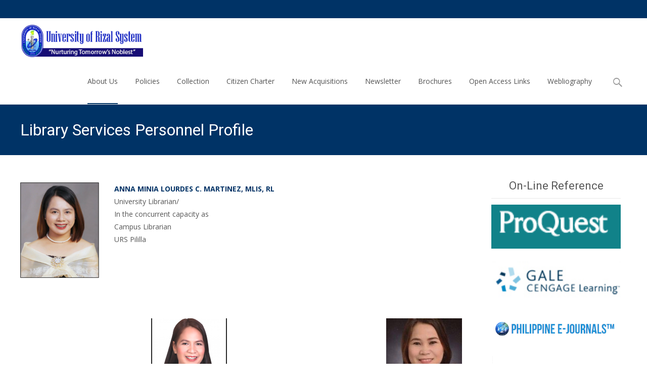

--- FILE ---
content_type: text/html; charset=UTF-8
request_url: http://www.urs.edu.ph/library/about/library-services-personnel-profile/
body_size: 28821
content:

<!DOCTYPE html>
<html lang="en-US">
<head>
	<meta charset="UTF-8">
	<meta name="viewport" content="width=device-width">
	 
	<link rel="profile" href="http://gmpg.org/xfn/11">
	<link rel="pingback" href="http://www.urs.edu.ph/library/xmlrpc.php">
	<title>Library Services Personnel Profile &#8211; University of Rizal System | Library</title>
<style>
#wpadminbar #wp-admin-bar-wsm_free_top_button .ab-icon:before {
	content: "\f239";
	color: #FF9800;
	top: 3px;
}
</style><link rel="alternate" type="application/rss+xml" title="University of Rizal System | Library &raquo; Feed" href="http://www.urs.edu.ph/library/feed/" />
<link rel="alternate" type="application/rss+xml" title="University of Rizal System | Library &raquo; Comments Feed" href="http://www.urs.edu.ph/library/comments/feed/" />
		<script type="text/javascript">
			window._wpemojiSettings = {"baseUrl":"https:\/\/s.w.org\/images\/core\/emoji\/72x72\/","ext":".png","source":{"concatemoji":"http:\/\/www.urs.edu.ph\/library\/wp-includes\/js\/wp-emoji-release.min.js?ver=4.5.20"}};
			!function(a,b,c){function d(a){var c,d,e,f=b.createElement("canvas"),g=f.getContext&&f.getContext("2d"),h=String.fromCharCode;if(!g||!g.fillText)return!1;switch(g.textBaseline="top",g.font="600 32px Arial",a){case"flag":return g.fillText(h(55356,56806,55356,56826),0,0),f.toDataURL().length>3e3;case"diversity":return g.fillText(h(55356,57221),0,0),c=g.getImageData(16,16,1,1).data,d=c[0]+","+c[1]+","+c[2]+","+c[3],g.fillText(h(55356,57221,55356,57343),0,0),c=g.getImageData(16,16,1,1).data,e=c[0]+","+c[1]+","+c[2]+","+c[3],d!==e;case"simple":return g.fillText(h(55357,56835),0,0),0!==g.getImageData(16,16,1,1).data[0];case"unicode8":return g.fillText(h(55356,57135),0,0),0!==g.getImageData(16,16,1,1).data[0]}return!1}function e(a){var c=b.createElement("script");c.src=a,c.type="text/javascript",b.getElementsByTagName("head")[0].appendChild(c)}var f,g,h,i;for(i=Array("simple","flag","unicode8","diversity"),c.supports={everything:!0,everythingExceptFlag:!0},h=0;h<i.length;h++)c.supports[i[h]]=d(i[h]),c.supports.everything=c.supports.everything&&c.supports[i[h]],"flag"!==i[h]&&(c.supports.everythingExceptFlag=c.supports.everythingExceptFlag&&c.supports[i[h]]);c.supports.everythingExceptFlag=c.supports.everythingExceptFlag&&!c.supports.flag,c.DOMReady=!1,c.readyCallback=function(){c.DOMReady=!0},c.supports.everything||(g=function(){c.readyCallback()},b.addEventListener?(b.addEventListener("DOMContentLoaded",g,!1),a.addEventListener("load",g,!1)):(a.attachEvent("onload",g),b.attachEvent("onreadystatechange",function(){"complete"===b.readyState&&c.readyCallback()})),f=c.source||{},f.concatemoji?e(f.concatemoji):f.wpemoji&&f.twemoji&&(e(f.twemoji),e(f.wpemoji)))}(window,document,window._wpemojiSettings);
		</script>
		<style type="text/css">
img.wp-smiley,
img.emoji {
	display: inline !important;
	border: none !important;
	box-shadow: none !important;
	height: 1em !important;
	width: 1em !important;
	margin: 0 .07em !important;
	vertical-align: -0.1em !important;
	background: none !important;
	padding: 0 !important;
}
</style>
<link rel='stylesheet' id='file-manager__front-style-css'  href='http://www.urs.edu.ph/library/wp-content/plugins/file-manager/css/front-style.css?ver=4.5.20' type='text/css' media='all' />
<link rel='stylesheet' id='buttons-css'  href='http://www.urs.edu.ph/library/wp-includes/css/buttons.min.css?ver=4.5.20' type='text/css' media='all' />
<link rel='stylesheet' id='dashicons-css'  href='http://www.urs.edu.ph/library/wp-includes/css/dashicons.min.css?ver=4.5.20' type='text/css' media='all' />
<link rel='stylesheet' id='mediaelement-css'  href='http://www.urs.edu.ph/library/wp-includes/js/mediaelement/mediaelementplayer.min.css?ver=2.18.1' type='text/css' media='all' />
<link rel='stylesheet' id='wp-mediaelement-css'  href='http://www.urs.edu.ph/library/wp-includes/js/mediaelement/wp-mediaelement.min.css?ver=4.5.20' type='text/css' media='all' />
<link rel='stylesheet' id='media-views-css'  href='http://www.urs.edu.ph/library/wp-includes/css/media-views.min.css?ver=4.5.20' type='text/css' media='all' />
<link rel='stylesheet' id='imgareaselect-css'  href='http://www.urs.edu.ph/library/wp-includes/js/imgareaselect/imgareaselect.css?ver=0.9.8' type='text/css' media='all' />
<link rel='stylesheet' id='popupaoc-public-style-css'  href='http://www.urs.edu.ph/library/wp-content/plugins/popup-anything-on-click/assets/css/popupaoc-public-style.css?ver=1.2.1' type='text/css' media='all' />
<link rel='stylesheet' id='siteorigin-panels-front-css'  href='http://www.urs.edu.ph/library/wp-content/plugins/siteorigin-panels/css/front-flex.min.css?ver=2.6.4' type='text/css' media='all' />
<link rel='stylesheet' id='owl-carousel-css-css'  href='http://www.urs.edu.ph/library/wp-content/plugins/tr-post-slider-widget/css/owl.carousel.css?ver=4.5.20' type='text/css' media='all' />
<link rel='stylesheet' id='tr-ps-css-css'  href='http://www.urs.edu.ph/library/wp-content/plugins/tr-post-slider-widget/css/tr-ps-frontend.css?ver=4.5.20' type='text/css' media='all' />
<link rel='stylesheet' id='slick-css'  href='http://www.urs.edu.ph/library/wp-content/plugins/widget-post-slider/assets/css/slick.css' type='text/css' media='all' />
<link rel='stylesheet' id='font-awesome-css-css'  href='http://www.urs.edu.ph/library/wp-content/plugins/widget-post-slider/assets/css/font-awesome.min.css' type='text/css' media='all' />
<link rel='stylesheet' id='widget-post-slider-style-css'  href='http://www.urs.edu.ph/library/wp-content/plugins/widget-post-slider/assets/css/style.css?ver=4.5.20' type='text/css' media='all' />
<link rel='stylesheet' id='wsm-style-css'  href='http://www.urs.edu.ph/library/wp-content/plugins/wp-stats-manager/css/style.css?ver=1.2' type='text/css' media='all' />
<link rel='stylesheet' id='iexcel-fonts-css'  href='//fonts.googleapis.com/css?family=Open+Sans%3A300%2C400%2C700%2C300italic%2C400italic%2C700italic%7CRoboto%3A300%2C400%2C700&#038;subset=latin%2Clatin-ext' type='text/css' media='all' />
<link rel='stylesheet' id='genericons-css'  href='http://www.urs.edu.ph/library/wp-content/themes/i-excel/fonts/genericons.css?ver=2.09' type='text/css' media='all' />
<link rel='stylesheet' id='animate-css'  href='http://www.urs.edu.ph/library/wp-content/themes/i-excel/css/animate.min.css?ver=2014-01-12' type='text/css' media='all' />
<link rel='stylesheet' id='iexcel-sidr-css'  href='http://www.urs.edu.ph/library/wp-content/themes/i-excel/css/jquery.sidr.dark.css?ver=2014-01-12' type='text/css' media='all' />
<link rel='stylesheet' id='owl-carousel-css'  href='http://www.urs.edu.ph/library/wp-content/themes/i-excel/css/owl.carousel.css?ver=2014-01-12' type='text/css' media='all' />
<link rel='stylesheet' id='owl-carousel-theme-css'  href='http://www.urs.edu.ph/library/wp-content/themes/i-excel/css/owl.theme.css?ver=2014-01-12' type='text/css' media='all' />
<link rel='stylesheet' id='owl-carousel-transitions-css'  href='http://www.urs.edu.ph/library/wp-content/themes/i-excel/css/owl.transitions.css?ver=2014-01-12' type='text/css' media='all' />
<link rel='stylesheet' id='iexcel-style-css'  href='http://www.urs.edu.ph/library/wp-content/themes/i-excel/style.css?ver=2016-07-18' type='text/css' media='all' />
<link rel='stylesheet' id='i-excel-blog-layout-css'  href='http://www.urs.edu.ph/library/wp-content/themes/i-excel/css/twocol-blog.css?ver=2015-03-11' type='text/css' media='all' />
<!--[if lt IE 9]>
<link rel='stylesheet' id='iexcel-ie-css'  href='http://www.urs.edu.ph/library/wp-content/themes/i-excel/css/ie.css?ver=2016-07-18' type='text/css' media='all' />
<![endif]-->
<link rel='stylesheet' id='i-excel-extra-stylesheet-css'  href='http://www.urs.edu.ph/library/wp-content/themes/i-excel/css/extra-style.css?ver=2016-03-11' type='text/css' media='all' />
<link rel='stylesheet' id='responsive-menu-css'  href='http://www.urs.edu.ph/library/wp-content/themes/i-excel/inc/responsive-menu/css/wprmenu.css?ver=1.01' type='text/css' media='all' />
<script type='text/javascript'>
/* <![CDATA[ */
var userSettings = {"url":"\/library\/","uid":"0","time":"1768976264","secure":""};
/* ]]> */
</script>
<script type='text/javascript' src='http://www.urs.edu.ph/library/wp-includes/js/utils.min.js?ver=4.5.20'></script>
<script type='text/javascript' src='http://www.urs.edu.ph/library/wp-includes/js/jquery/jquery.js?ver=1.12.4'></script>
<script type='text/javascript' src='http://www.urs.edu.ph/library/wp-includes/js/jquery/jquery-migrate.min.js?ver=1.4.1'></script>
<script type='text/javascript' src='http://www.urs.edu.ph/library/wp-includes/js/plupload/plupload.full.min.js?ver=2.1.8'></script>
<!--[if lt IE 8]>
<script type='text/javascript' src='http://www.urs.edu.ph/library/wp-includes/js/json2.min.js?ver=2015-05-03'></script>
<![endif]-->
<script type='text/javascript' src='http://www.urs.edu.ph/library/wp-content/plugins/tr-post-slider-widget/js/owl.carousel.min.js?ver=1.3.2'></script>
<script type='text/javascript' src='http://www.urs.edu.ph/library/wp-content/plugins/tr-post-slider-widget/js/cycle.js?ver=3.0.3'></script>
<link rel='https://api.w.org/' href='http://www.urs.edu.ph/library/wp-json/' />
<link rel="EditURI" type="application/rsd+xml" title="RSD" href="http://www.urs.edu.ph/library/xmlrpc.php?rsd" />
<link rel="wlwmanifest" type="application/wlwmanifest+xml" href="http://www.urs.edu.ph/library/wp-includes/wlwmanifest.xml" /> 
<meta name="generator" content="WordPress 4.5.20" />
<link rel="canonical" href="http://www.urs.edu.ph/library/about/library-services-personnel-profile/" />
<link rel='shortlink' href='http://www.urs.edu.ph/library/?p=89' />
<link rel="alternate" type="application/json+oembed" href="http://www.urs.edu.ph/library/wp-json/oembed/1.0/embed?url=http%3A%2F%2Fwww.urs.edu.ph%2Flibrary%2Fabout%2Flibrary-services-personnel-profile%2F" />
<link rel="alternate" type="text/xml+oembed" href="http://www.urs.edu.ph/library/wp-json/oembed/1.0/embed?url=http%3A%2F%2Fwww.urs.edu.ph%2Flibrary%2Fabout%2Flibrary-services-personnel-profile%2F&#038;format=xml" />
	   
    <!-- Wordpress Stats Manager -->
    <script type="text/javascript">
          var _wsm = _wsm || [];
           _wsm.push(['trackPageView']);
           _wsm.push(['enableLinkTracking']);
           _wsm.push(['enableHeartBeatTimer']);
          (function() {
            var u="http://www.urs.edu.ph/library/wp-content/plugins/wp-stats-manager/";
            _wsm.push(['setUrlReferrer', ""]);
            _wsm.push(['setTrackerUrl',"http://www.urs.edu.ph/library/?wmcAction=wmcTrack"]);
            _wsm.push(['setSiteId', "1"]);
            _wsm.push(['setPageId', "89"]);
            _wsm.push(['setWpUserId', "0"]);           
            var d=document, g=d.createElement('script'), s=d.getElementsByTagName('script')[0];
            g.type='text/javascript'; g.async=true; g.defer=true; g.src=u+'js/wsm_new.js'; s.parentNode.insertBefore(g,s);
          })();
    </script>
    <!-- End Wordpress Stats Manager Code -->
      <style type="text/css">
themecolor {color: #003366;}themebgcolor {background-color: #003366;}themebordercolor {border-color: #003366;}.tx-slider .owl-pagination .owl-page > span { border-color: #003366;  }.tx-slider .owl-pagination .owl-page.active > span { background-color: #003366; }.tx-slider .owl-controls .owl-buttons .owl-next, .tx-slider .owl-controls .owl-buttons .owl-prev { background-color: #003366; }a,a:visited,.blog-columns .comments-link a:hover,.utilitybar.colored-bg .socialicons ul.social li a:hover .socico {color: #003366;}input:focus,textarea:focus {border: 1px solid #003366;}button,input[type="submit"],input[type="button"],input[type="reset"],.nav-container .current_page_item > a > span,.nav-container .current_page_ancestor > a > span,.nav-container .current-menu-item > a span,.nav-container .current-menu-ancestor > a > span,.nav-container li a:hover span {background-color: #003366;}.nav-container li:hover > a,.nav-container li a:hover {color: #003366;}.nav-container .sub-menu,.nav-container .children {border-top: 2px solid #003366;}.ibanner,.da-dots span.da-dots-current,.tx-cta a.cta-button,.utilitybar.colored-bg {background-color: #003366;}#ft-post .entry-thumbnail:hover > .comments-link,.tx-folio-img .folio-links .folio-linkico,.tx-folio-img .folio-links .folio-zoomico {background-color: #003366;}.entry-header h1.entry-title a:hover,.entry-header > .entry-meta a:hover {color: #003366;}.featured-area div.entry-summary > p > a.moretag:hover {background-color: #003366;}.site-content div.entry-thumbnail .stickyonimg,.site-content div.entry-thumbnail .dateonimg,.site-content div.entry-nothumb .stickyonimg,.site-content div.entry-nothumb .dateonimg {background-color: #003366;}.entry-meta a,.entry-content a,.comment-content a,.entry-content a:visited {color: #003366;}.format-status .entry-content .page-links a,.format-gallery .entry-content .page-links a,.format-chat .entry-content .page-links a,.format-quote .entry-content .page-links a,.page-links a {background: #003366;border: 1px solid #003366;color: #ffffff;}.format-gallery .entry-content .page-links a:hover,.format-audio .entry-content .page-links a:hover,.format-status .entry-content .page-links a:hover,.format-video .entry-content .page-links a:hover,.format-chat .entry-content .page-links a:hover,.format-quote .entry-content .page-links a:hover,.page-links a:hover {color: #003366;}.iheader.front,.vslider_button {background-color: #003366;}.navigation a,.tx-post-row .tx-folio-title a:hover,.tx-blog .tx-blog-item h3.tx-post-title a:hover {color: #003366;}.paging-navigation div.navigation > ul > li a:hover,.paging-navigation div.navigation > ul > li.active > a {color: #003366; border-color: #003366;}.comment-author .fn,.comment-author .url,.comment-reply-link,.comment-reply-login,.comment-body .reply a,.widget a:hover {color: #003366;}.widget_calendar a:hover {background-color: #003366;	color: #ffffff;	}.widget_calendar td#next a:hover,.widget_calendar td#prev a:hover {	background-color: #003366;color: #ffffff;}.site-footer div.widget-area .widget a:hover {color: #003366;}.site-main div.widget-area .widget_calendar a:hover,.site-footer div.widget-area .widget_calendar a:hover {	background-color: #003366;color: #ffffff;}.widget a:visited { color: #373737;}.widget a:hover,.entry-header h1.entry-title a:hover,.error404 .page-title:before,.tx-service-icon span i,.tx-post-comm:after {color: #003366;}.da-dots > span > span, .nx-preloader .nx-ispload {background-color: #003366;}.iheader,.format-status,.tx-service:hover .tx-service-icon span {background-color: #003366;}.tx-cta {border-left: 6px solid #003366;}.paging-navigation #posts-nav > span:hover, .paging-navigation #posts-nav > a:hover, .paging-navigation #posts-nav > span.current, .paging-navigation #posts-nav > a.current, .paging-navigation div.navigation > ul > li a:hover, .paging-navigation div.navigation > ul > li > span.current, .paging-navigation div.navigation > ul > li.active > a {border: 1px solid #003366;color: #003366;}.entry-title a { color: #141412;}.tx-service-icon span { border: 2px solid #003366;}.utilitybar.colored-bg { border-bottom-color: #003366;}.ibanner .da-slider .owl-controls .owl-page span { border-color:#003366; }.ibanner .da-slider .owl-controls .owl-page.active span, .ibanner .da-slider .owl-controls.clickable .owl-page:hover span {  background-color: #003366; }.site-footer .widget-area .widget input[type="submit"],.site .tx-slider .tx-slide-button a,.ibanner .da-slider .owl-item.active .da-link  { background-color: #003366; color: #FFF; }.site-footer .widget-area .widget input[type="submit"]:hover,.site .tx-slider .tx-slide-button a:hover  { background-color: #373737; color: #FFF; }.colored-drop .nav-container ul ul a, .colored-drop ul.nav-container ul a, .colored-drop ul.nav-container ul, .colored-drop .nav-container ul ul {background-color: #003366;}</style>
		<style id="wprmenu_css" type="text/css" >
			/* apply appearance settings */
			.menu-toggle {
				display: none!important;
			}
			@media (max-width: 1069px) {
				.menu-toggle {
					display: none!important;
				}				
			}
			#wprmenu_bar {
				background: #2e2e2e;
			}
			#wprmenu_bar .menu_title, #wprmenu_bar .wprmenu_icon_menu {
				color: #F2F2F2;
			}
			#wprmenu_menu {
				background: #2E2E2E!important;
			}
			#wprmenu_menu.wprmenu_levels ul li {
				border-bottom:1px solid #131212;
				border-top:1px solid #0D0D0D;
			}
			#wprmenu_menu ul li a {
				color: #CFCFCF;
			}
			#wprmenu_menu ul li a:hover {
				color: #606060;
			}
			#wprmenu_menu.wprmenu_levels a.wprmenu_parent_item {
				border-left:1px solid #0D0D0D;
			}
			#wprmenu_menu .wprmenu_icon_par {
				color: #CFCFCF;
			}
			#wprmenu_menu .wprmenu_icon_par:hover {
				color: #606060;
			}
			#wprmenu_menu.wprmenu_levels ul li ul {
				border-top:1px solid #131212;
			}
			#wprmenu_bar .wprmenu_icon span {
				background: #FFFFFF;
			}
			
			#wprmenu_menu.left {
				width:80%;
				left: -80%;
			    right: auto;
			}
			#wprmenu_menu.right {
				width:80%;
			    right: -80%;
			    left: auto;
			}


			
						/* show the bar and hide othere navigation elements */
			@media only screen and (max-width: 1069px) {
				html { padding-top: 42px!important; }
				#wprmenu_bar { display: block!important; }
				div#wpadminbar { position: fixed; }
							}
		</style>
		<style type="text/css" id="custom-background-css">
body.custom-background { background-image: url('http://www.urs.edu.ph/library/wp-content/themes/i-excel/images/default-bg.png'); background-repeat: repeat; background-position: top left; background-attachment: scroll; }
</style>
<link rel="icon" href="http://www.urs.edu.ph/library/wp-content/uploads/2017/07/logo11.png" sizes="32x32" />
<link rel="icon" href="http://www.urs.edu.ph/library/wp-content/uploads/2017/07/logo11.png" sizes="192x192" />
<link rel="apple-touch-icon-precomposed" href="http://www.urs.edu.ph/library/wp-content/uploads/2017/07/logo11.png" />
<meta name="msapplication-TileImage" content="http://www.urs.edu.ph/library/wp-content/uploads/2017/07/logo11.png" />
                <style type="text/css" media="all"
                       id="siteorigin-panels-layouts-head">/* Layout 89 */ #pgc-89-0-0 { width:20%;width:calc(20% - ( 0.8 * 30px ) ) } #pgc-89-0-1 { width:80%;width:calc(80% - ( 0.2 * 30px ) ) } #pg-89-0 , #pg-89-1 , #pg-89-2 , #pg-89-3 , #pg-89-4 , #pl-89 .so-panel { margin-bottom:30px } #pgc-89-1-0 , #pgc-89-1-1 , #pgc-89-1-2 , #pgc-89-1-3 , #pgc-89-2-0 , #pgc-89-2-1 , #pgc-89-2-2 , #pgc-89-2-3 , #pgc-89-3-0 , #pgc-89-3-1 , #pgc-89-3-2 , #pgc-89-3-3 , #pgc-89-4-0 , #pgc-89-4-1 , #pgc-89-4-2 , #pgc-89-4-3 , #pgc-89-5-0 , #pgc-89-5-1 , #pgc-89-5-2 , #pgc-89-5-3 { width:25%;width:calc(25% - ( 0.75 * 30px ) ) } #pl-89 .so-panel:last-child { margin-bottom:0px } #pg-89-0.panel-no-style, #pg-89-0.panel-has-style > .panel-row-style , #pg-89-1.panel-no-style, #pg-89-1.panel-has-style > .panel-row-style , #pg-89-2.panel-no-style, #pg-89-2.panel-has-style > .panel-row-style , #pg-89-3.panel-no-style, #pg-89-3.panel-has-style > .panel-row-style , #pg-89-4.panel-no-style, #pg-89-4.panel-has-style > .panel-row-style , #pg-89-5.panel-no-style, #pg-89-5.panel-has-style > .panel-row-style { -webkit-align-items:flex-start;align-items:flex-start } #pgc-89-0-1 { align-self:auto } @media (max-width:780px){ #pg-89-0.panel-no-style, #pg-89-0.panel-has-style > .panel-row-style , #pg-89-1.panel-no-style, #pg-89-1.panel-has-style > .panel-row-style , #pg-89-2.panel-no-style, #pg-89-2.panel-has-style > .panel-row-style , #pg-89-3.panel-no-style, #pg-89-3.panel-has-style > .panel-row-style , #pg-89-4.panel-no-style, #pg-89-4.panel-has-style > .panel-row-style , #pg-89-5.panel-no-style, #pg-89-5.panel-has-style > .panel-row-style { -webkit-flex-direction:column;-ms-flex-direction:column;flex-direction:column } #pg-89-0 .panel-grid-cell , #pg-89-1 .panel-grid-cell , #pg-89-2 .panel-grid-cell , #pg-89-3 .panel-grid-cell , #pg-89-4 .panel-grid-cell , #pg-89-5 .panel-grid-cell { margin-right:0 } #pg-89-0 .panel-grid-cell , #pg-89-1 .panel-grid-cell , #pg-89-2 .panel-grid-cell , #pg-89-3 .panel-grid-cell , #pg-89-4 .panel-grid-cell , #pg-89-5 .panel-grid-cell { width:100% } #pgc-89-0-0 , #pgc-89-1-0 , #pgc-89-1-1 , #pgc-89-1-2 , #pgc-89-2-0 , #pgc-89-2-1 , #pgc-89-2-2 , #pgc-89-3-0 , #pgc-89-3-1 , #pgc-89-3-2 , #pgc-89-4-0 , #pgc-89-4-1 , #pgc-89-4-2 , #pgc-89-5-0 , #pgc-89-5-1 , #pgc-89-5-2 { margin-bottom:30px } #pl-89 .panel-grid-cell { padding:0 } #pl-89 .panel-grid .panel-grid-cell-empty { display:none } #pl-89 .panel-grid .panel-grid-cell-mobile-last { margin-bottom:0px }  } </style></head>
<body class="page page-id-89 page-child parent-pageid-7 page-template-default custom-background siteorigin-panels siteorigin-panels-before-js nx-wide twocol-blog single-author sidebar" style="  ">
	<div class="nx-ispload">
        <div class="nx-ispload-wrap">
            <div class="nx-folding-cube">
                <div class="nx-cube1 nx-cube"></div>
                <div class="nx-cube2 nx-cube"></div>
                <div class="nx-cube4 nx-cube"></div>
                <div class="nx-cube3 nx-cube"></div>
            </div>
        </div>    
    </div>
	<div id="page" class="hfeed site">
    	
            	<div id="utilitybar" class="utilitybar colored-bg">
        	<div class="ubarinnerwrap">
                <div class="socialicons">
                  
                </div>
                                
                                
            </div> 
        </div>
                
        <div class="headerwrap">
            <header id="masthead" class="site-header" role="banner">
         		<div class="headerinnerwrap">
					                        <a class="home-link" href="http://www.urs.edu.ph/library/" title="University of Rizal System | Library" rel="home">
                            <span><img src="http://www.urs.edu.ph/library/wp-content/uploads/2017/07/urslogo.png" alt="University of Rizal System | Library" /></span>
                        </a>
                    	
        
                    <div id="navbar" class="navbar ">
                        <nav id="site-navigation" class="navigation main-navigation" role="navigation">
                            <h3 class="menu-toggle">Menu</h3>
                            <a class="screen-reader-text skip-link" href="#content" title="Skip to content">Skip to content</a>
                            <div class="nav-container"><ul id="menu-main-menu" class="nav-menu"><li id="menu-item-466" class="menu-item menu-item-type-post_type menu-item-object-page current-page-ancestor current-menu-ancestor current-menu-parent current-page-parent current_page_parent current_page_ancestor menu-item-has-children menu-item-466"><a href="http://www.urs.edu.ph/library/?page_id=85">About Us</a>
<ul class="sub-menu">
	<li id="menu-item-467" class="menu-item menu-item-type-post_type menu-item-object-page menu-item-467"><a href="http://www.urs.edu.ph/library/about/mission-vision-objectives/">Mission, Vision, Objectives</a></li>
	<li id="menu-item-468" class="menu-item menu-item-type-post_type menu-item-object-page menu-item-468"><a href="http://www.urs.edu.ph/library/about/library-services/">Library Services</a></li>
	<li id="menu-item-469" class="menu-item menu-item-type-post_type menu-item-object-page current-menu-item page_item page-item-89 current_page_item menu-item-469"><a href="http://www.urs.edu.ph/library/about/library-services-personnel-profile/">Library Services Personnel Profile</a></li>
	<li id="menu-item-470" class="menu-item menu-item-type-post_type menu-item-object-page menu-item-470"><a href="http://www.urs.edu.ph/library/about/brief-history-of-the-library/">Brief history of the Library</a></li>
	<li id="menu-item-471" class="menu-item menu-item-type-post_type menu-item-object-page menu-item-471"><a href="http://www.urs.edu.ph/library/about/performance-pledge/">Performance Pledge</a></li>
	<li id="menu-item-472" class="menu-item menu-item-type-post_type menu-item-object-page menu-item-472"><a href="http://www.urs.edu.ph/library/about/library-hours/">Library Hours</a></li>
</ul>
</li>
<li id="menu-item-557" class="menu-item menu-item-type-custom menu-item-object-custom menu-item-has-children menu-item-557"><a href="#">Policies</a>
<ul class="sub-menu">
	<li id="menu-item-736" class="menu-item menu-item-type-post_type menu-item-object-page menu-item-736"><a href="http://www.urs.edu.ph/library/policies/guidelines-on-the-new-learning-environment-under-the-new-normal/">Guidelines on the New Learning Environment under the New Normal</a></li>
	<li id="menu-item-473" class="menu-item menu-item-type-post_type menu-item-object-page menu-item-473"><a href="http://www.urs.edu.ph/library/policies/">Library Rules and Regulations</a></li>
	<li id="menu-item-475" class="menu-item menu-item-type-post_type menu-item-object-page menu-item-475"><a href="http://www.urs.edu.ph/library/policies/guidelines-to-use-multimedia-center-avr/">Guidelines to use Multimedia Center (AVR)</a></li>
	<li id="menu-item-474" class="menu-item menu-item-type-post_type menu-item-object-page menu-item-474"><a href="http://www.urs.edu.ph/library/policies/guidelines-on-e-learning-center/">Guidelines on E-learning Center</a></li>
	<li id="menu-item-561" class="menu-item menu-item-type-post_type menu-item-object-page menu-item-561"><a href="http://www.urs.edu.ph/library/policies/guidelines-on-borrowing-of-library-resources-for-faculty-and-staff/">Guidelines on Borrowing of Library Resources for Faculty and Staff</a></li>
</ul>
</li>
<li id="menu-item-476" class="menu-item menu-item-type-post_type menu-item-object-page menu-item-476"><a href="http://www.urs.edu.ph/library/collection/">Collection</a></li>
<li id="menu-item-477" class="menu-item menu-item-type-post_type menu-item-object-page menu-item-477"><a href="http://www.urs.edu.ph/library/citizen-charter/">Citizen Charter</a></li>
<li id="menu-item-707" class="menu-item menu-item-type-post_type menu-item-object-page menu-item-707"><a href="http://www.urs.edu.ph/library/new-acquisition/">New Acquisitions</a></li>
<li id="menu-item-522" class="menu-item menu-item-type-post_type menu-item-object-page menu-item-522"><a href="http://www.urs.edu.ph/library/newsletter/">Newsletter</a></li>
<li id="menu-item-828" class="menu-item menu-item-type-post_type menu-item-object-page menu-item-828"><a href="http://www.urs.edu.ph/library/brochures/">Brochures</a></li>
<li id="menu-item-501" class="menu-item menu-item-type-post_type menu-item-object-page menu-item-has-children menu-item-501"><a href="http://www.urs.edu.ph/library/library-links/">Open Access Links</a>
<ul class="sub-menu">
	<li id="menu-item-502" class="menu-item menu-item-type-post_type menu-item-object-page menu-item-502"><a target="_blank" href="http://scinet.dost.gov.ph/#new_tab">DOST ScINET-PHIL</a></li>
	<li id="menu-item-503" class="menu-item menu-item-type-post_type menu-item-object-page menu-item-503"><a target="_blank" href="http://www.science.ph/#new_tab">science.ph</a></li>
	<li id="menu-item-505" class="menu-item menu-item-type-post_type menu-item-object-page menu-item-505"><a target="_blank" href="http://journals.ateneo.edu/ojs/kk#new_tab">Kritika Kultura</a></li>
	<li id="menu-item-728" class="menu-item menu-item-type-custom menu-item-object-custom menu-item-728"><a href="https://stii.dost.gov.ph/">DOST-STII</a></li>
	<li id="menu-item-506" class="menu-item menu-item-type-post_type menu-item-object-page menu-item-506"><a target="_blank" href="http://journals.ateneo.edu/ojs/jmgs/index#new_tab">Journal of Management for Global Sustainability</a></li>
	<li id="menu-item-715" class="menu-item menu-item-type-custom menu-item-object-custom menu-item-715"><a href="https://phlconnect.ched.gov.ph/">PHL CHED Connect</a></li>
	<li id="menu-item-716" class="menu-item menu-item-type-custom menu-item-object-custom menu-item-716"><a href="https://ebookhub.ph/">Philippine eBook Hub</a></li>
	<li id="menu-item-718" class="menu-item menu-item-type-custom menu-item-object-custom menu-item-718"><a href="http://www.starbooks.ph">STARBOOKS</a></li>
	<li id="menu-item-720" class="menu-item menu-item-type-custom menu-item-object-custom menu-item-720"><a href="https://www.bsp.gov.ph/SitePages/MediaAndResearch/PublicationsAndReports.aspx">Banko Sentral ng Pilipinas (BSP)</a></li>
	<li id="menu-item-719" class="menu-item menu-item-type-custom menu-item-object-custom menu-item-719"><a href="https://elibrary.pcaarrd.dost.gov.ph/">PCAARRD eLibrary</a></li>
	<li id="menu-item-721" class="menu-item menu-item-type-custom menu-item-object-custom menu-item-721"><a href="https://www.ssrn.com/index.cfm/en/">SSRN</a></li>
	<li id="menu-item-722" class="menu-item menu-item-type-custom menu-item-object-custom menu-item-722"><a href="https://www.frontiersin.org/">Frontier Media SA</a></li>
	<li id="menu-item-724" class="menu-item menu-item-type-custom menu-item-object-custom menu-item-724"><a href="https://stories.audible.com/start-listen">Audible</a></li>
	<li id="menu-item-725" class="menu-item menu-item-type-custom menu-item-object-custom menu-item-725"><a href="https://www.pids.gov.ph/publications">Publication of Philippine Institute for Development Studies (PIDS)</a></li>
	<li id="menu-item-726" class="menu-item menu-item-type-custom menu-item-object-custom menu-item-726"><a href="http://po.pnuresearchportal.org/ejournal/index.php/apherj">Asia Pacific Higher Education Research Journal (APHERJ)</a></li>
	<li id="menu-item-727" class="menu-item menu-item-type-custom menu-item-object-custom menu-item-727"><a href="https://networks.upou.edu.ph/upou-publication/">UPOU Publications</a></li>
</ul>
</li>
<li id="menu-item-589" class="menu-item menu-item-type-custom menu-item-object-custom menu-item-has-children menu-item-589"><a href="#">Webliography</a>
<ul class="sub-menu">
	<li id="menu-item-600" class="menu-item menu-item-type-post_type menu-item-object-page menu-item-600"><a href="http://www.urs.edu.ph/library/contemporary-world/">Contemporary World</a></li>
	<li id="menu-item-603" class="menu-item menu-item-type-post_type menu-item-object-page menu-item-603"><a href="http://www.urs.edu.ph/library/science-technology-and-society/">Science, Technology and Society</a></li>
	<li id="menu-item-614" class="menu-item menu-item-type-post_type menu-item-object-page menu-item-614"><a href="http://www.urs.edu.ph/library/filipino-2/">Filipino 2</a></li>
	<li id="menu-item-615" class="menu-item menu-item-type-post_type menu-item-object-page menu-item-615"><a href="http://www.urs.edu.ph/library/literature-2/">Literature 2</a></li>
	<li id="menu-item-616" class="menu-item menu-item-type-post_type menu-item-object-page menu-item-616"><a href="http://www.urs.edu.ph/library/people-and-the-earth-ecosystem/">People and the Earth Ecosystem</a></li>
	<li id="menu-item-617" class="menu-item menu-item-type-post_type menu-item-object-page menu-item-617"><a href="http://www.urs.edu.ph/library/gender-and-society/">Gender and Society</a></li>
	<li id="menu-item-618" class="menu-item menu-item-type-post_type menu-item-object-page menu-item-618"><a href="http://www.urs.edu.ph/library/indigenous-and-creative-crafts/">Indigenous and Creative Crafts</a></li>
</ul>
</li>
</ul></div>							
                        </nav><!-- #site-navigation -->
                        <div class="topsearch">
                            <form role="search" method="get" class="search-form" action="http://www.urs.edu.ph/library/">
				<label>
					<span class="screen-reader-text">Search for:</span>
					<input type="search" class="search-field" placeholder="Search &hellip;" value="" name="s" />
				</label>
				<input type="submit" class="search-submit" value="Search" />
			</form>                        </div>
                    </div><!-- #navbar -->
                    <div class="clear"></div>
                </div>
            </header><!-- #masthead -->
        </div>
        
        <!-- #Banner -->
        			
			<div class="iheader" style="">
				<div class="titlebar">
					
					<h1 class="entry-title">Library Services Personnel Profile</h1>					               
					
				</div>
			</div>
			
					<div id="main" class="site-main">


	            
	<div id="primary" class="content-area">
		<div id="content" class="site-content" role="main">

						
				<article id="post-89" class="post-89 page type-page status-publish hentry">
                	
					<div class="entry-content">
						<div id="pl-89"  class="panel-layout" ><div id="pg-89-0"  class="panel-grid panel-no-style" ><div id="pgc-89-0-0"  class="panel-grid-cell" ><div id="panel-89-0-0-0" class="so-panel widget widget_sow-editor panel-first-child panel-last-child" data-index="0" ><div class="so-widget-sow-editor so-widget-sow-editor-base">
<div class="siteorigin-widget-tinymce textwidget">
	<p style="text-align: center;">			<a class="paoc-popup popupaoc-link-image" href="javascript:void(0);" data-conf='{"content":{ "target" : "#paoc-modal-1", "effect": "fadein", "positionX": "center", "positionY": "center", "fullscreen": false, "speedIn": 300, "speedOut": 300, "delay": 150},"loader":{"active": true},"overlay":{"active": true}}'><img class="popupaoc-img" src="http://www.urs.edu.ph/library/wp-content/uploads/2020/11/ANNA-MINIA-LOURDES-C.-MARTINEZ-MLIS-RL-PILILLA-248x300.png" alt="" /></a>		</p>
</div>
</div></div></div><div id="pgc-89-0-1"  class="panel-grid-cell" ><div id="panel-89-0-1-0" class="so-panel widget widget_sow-editor panel-first-child panel-last-child" data-index="1" ><div class="so-widget-sow-editor so-widget-sow-editor-base">
<div class="siteorigin-widget-tinymce textwidget">
	<p><span style="color: #003366;"><strong>ANNA MINIA LOURDES C. MARTINEZ, MLIS, RL</strong></span><br />
University Librarian/<br />
In the concurrent capacity as<br />
Campus Librarian<br />
URS Pililla</p>
</div>
</div></div></div></div><div id="pg-89-1"  class="panel-grid panel-no-style" ><div id="pgc-89-1-0"  class="panel-grid-cell" ><div id="panel-89-1-0-0" class="so-panel widget widget_sow-editor panel-first-child panel-last-child" data-index="2" ><div class="so-widget-sow-editor so-widget-sow-editor-base">
<div class="siteorigin-widget-tinymce textwidget">
	</div>
</div></div></div><div id="pgc-89-1-1"  class="panel-grid-cell" ><div id="panel-89-1-1-0" class="so-panel widget widget_sow-editor panel-first-child panel-last-child" data-index="3" ><div class="so-widget-sow-editor so-widget-sow-editor-base">
<div class="siteorigin-widget-tinymce textwidget">
	<p style="text-align: center;">			<a class="paoc-popup popupaoc-link-image" href="javascript:void(0);" data-conf='{"content":{ "target" : "#paoc-modal-2", "effect": "fadein", "positionX": "center", "positionY": "center", "fullscreen": false, "speedIn": 300, "speedOut": 300, "delay": 150},"loader":{"active": true},"overlay":{"active": true}}'><img class="popupaoc-img" src="http://www.urs.edu.ph/library/wp-content/uploads/2020/11/SHIELA-E.-RAGUINE-RL-ANTIPOLO-150x150.png" alt="" /></a>		</p>
<p style="text-align: center;"><span style="color: #003366;"><strong>SHEILA E. RAGUINE, RL</strong></span><br />
Campus Librarian<br />
URS Antipolo</p>
</div>
</div></div></div><div id="pgc-89-1-2"  class="panel-grid-cell" ><div id="panel-89-1-2-0" class="so-panel widget widget_sow-editor panel-first-child panel-last-child" data-index="4" ><div class="so-widget-sow-editor so-widget-sow-editor-base">
<div class="siteorigin-widget-tinymce textwidget">
	</div>
</div></div></div><div id="pgc-89-1-3"  class="panel-grid-cell" ><div id="panel-89-1-3-0" class="so-panel widget widget_sow-editor panel-first-child panel-last-child" data-index="5" ><div class="so-widget-sow-editor so-widget-sow-editor-base">
<div class="siteorigin-widget-tinymce textwidget">
	<p style="text-align: center;">			<a class="paoc-popup popupaoc-link-image" href="javascript:void(0);" data-conf='{"content":{ "target" : "#paoc-modal-3", "effect": "fadein", "positionX": "center", "positionY": "center", "fullscreen": false, "speedIn": 300, "speedOut": 300, "delay": 150},"loader":{"active": true},"overlay":{"active": true}}'><img class="popupaoc-img" src="http://www.urs.edu.ph/library/wp-content/uploads/2020/11/Vivian_Lirio_new-150x150.jpg" alt="" /></a>		</p>
<p style="text-align: center;"><span style="color: #003366;"><strong>VIVIAN A. LIRIO MLIS, RL</strong></span><br />
Campus Librarian<br />
URS Binangonan</p>
</div>
</div></div></div></div><div id="pg-89-2"  class="panel-grid panel-no-style" ><div id="pgc-89-2-0"  class="panel-grid-cell" ><div id="panel-89-2-0-0" class="so-panel widget widget_sow-editor panel-first-child panel-last-child" data-index="6" ><div class="so-widget-sow-editor so-widget-sow-editor-base">
<div class="siteorigin-widget-tinymce textwidget">
	</div>
</div></div></div><div id="pgc-89-2-1"  class="panel-grid-cell" ><div id="panel-89-2-1-0" class="so-panel widget widget_sow-editor panel-first-child panel-last-child" data-index="7" ><div class="so-widget-sow-editor so-widget-sow-editor-base">
<div class="siteorigin-widget-tinymce textwidget">
	<p style="text-align: center;">			<a class="paoc-popup popupaoc-link-image" href="javascript:void(0);" data-conf='{"content":{ "target" : "#paoc-modal-4", "effect": "fadein", "positionX": "center", "positionY": "center", "fullscreen": false, "speedIn": 300, "speedOut": 300, "delay": 150},"loader":{"active": true},"overlay":{"active": true}}'><img class="popupaoc-img" src="http://www.urs.edu.ph/library/wp-content/uploads/2020/11/RHEALYN-R.-NIMER-CAINTA-150x150.png" alt="" /></a>		</p>
<p style="text-align: center;"><span style="color: #003366;"><strong>RHEALYN R. NIMER</strong></span><br />
Library-In-Charge<br />
URS Cainta</p>
</div>
</div></div></div><div id="pgc-89-2-2"  class="panel-grid-cell" ><div id="panel-89-2-2-0" class="so-panel widget widget_sow-editor panel-first-child panel-last-child" data-index="8" ><div class="so-widget-sow-editor so-widget-sow-editor-base">
<div class="siteorigin-widget-tinymce textwidget">
	<p style="text-align: center;">			<a class="paoc-popup popupaoc-link-image" href="javascript:void(0);" data-conf='{"content":{ "target" : "#paoc-modal-5", "effect": "fadein", "positionX": "center", "positionY": "center", "fullscreen": false, "speedIn": 300, "speedOut": 300, "delay": 150},"loader":{"active": true},"overlay":{"active": true}}'><img class="popupaoc-img" src="http://www.urs.edu.ph/library/wp-content/uploads/2020/11/CECILIA-G.-REYES-MAED-RL-MORONG-150x150.png" alt="" /></a>		</p>
<p style="text-align: center;"><span style="color: #003366;"><strong>CECILIA G. REYES, MLIS, RL, LPT</strong></span><br />
Campus Librarian<br />
URS Morong</p>
</div>
</div></div></div><div id="pgc-89-2-3"  class="panel-grid-cell" ><div id="panel-89-2-3-0" class="so-panel widget widget_sow-editor panel-first-child panel-last-child" data-index="9" ><div class="so-widget-sow-editor so-widget-sow-editor-base">
<div class="siteorigin-widget-tinymce textwidget">
	<p style="text-align: center;">			<a class="paoc-popup popupaoc-link-image" href="javascript:void(0);" data-conf='{"content":{ "target" : "#paoc-modal-6", "effect": "fadein", "positionX": "center", "positionY": "center", "fullscreen": false, "speedIn": 300, "speedOut": 300, "delay": 150},"loader":{"active": true},"overlay":{"active": true}}'><img class="popupaoc-img" src="http://www.urs.edu.ph/library/wp-content/uploads/2020/11/ALEILI-T.-BOLIRE-RL-MORONG-150x150.png" alt="" /></a>		</p>
<p style="text-align: center;"><span style="color: #003366;"><strong>ALEILI T. BOLIRE, RL, LPT</strong></span><br />
Graduate School Librarian<br />
URS Morong</p>
</div>
</div></div></div></div><div id="pg-89-3"  class="panel-grid panel-no-style" ><div id="pgc-89-3-0"  class="panel-grid-cell" ><div id="panel-89-3-0-0" class="so-panel widget widget_sow-editor panel-first-child panel-last-child" data-index="10" ><div class="so-widget-sow-editor so-widget-sow-editor-base">
<div class="siteorigin-widget-tinymce textwidget">
	<p style="text-align: center;">			<a class="paoc-popup popupaoc-link-image" href="javascript:void(0);" data-conf='{"content":{ "target" : "#paoc-modal-7", "effect": "fadein", "positionX": "center", "positionY": "center", "fullscreen": false, "speedIn": 300, "speedOut": 300, "delay": 150},"loader":{"active": true},"overlay":{"active": true}}'><img class="popupaoc-img" src="http://www.urs.edu.ph/library/wp-content/uploads/2020/11/ANALYN-M.-TANAWAN-MLIS-RL-Lpt-MORONG-150x150.png" alt="" /></a>		</p>
<p style="text-align: center;"><span style="color: #003366;"><strong>ANALYN M. TANAWAN,</strong></span><br />
<span style="color: #003366;"><strong>MLIS RL,LPT</strong></span><br />
Laboratory School Librarian<br />
URS Morong</p>
</div>
</div></div></div><div id="pgc-89-3-1"  class="panel-grid-cell" ><div id="panel-89-3-1-0" class="so-panel widget widget_sow-editor panel-first-child panel-last-child" data-index="11" ><div class="so-widget-sow-editor so-widget-sow-editor-base">
<div class="siteorigin-widget-tinymce textwidget">
	<p style="text-align: center;">			<a class="paoc-popup popupaoc-link-image" href="javascript:void(0);" data-conf='{"content":{ "target" : "#paoc-modal-8", "effect": "fadein", "positionX": "center", "positionY": "center", "fullscreen": false, "speedIn": 300, "speedOut": 300, "delay": 150},"loader":{"active": true},"overlay":{"active": true}}'><img class="popupaoc-img" src="http://www.urs.edu.ph/library/wp-content/uploads/2020/11/MARIA-NESSET-DJ.-ALEJANDRO-MORONG-150x150.png" alt="" /></a>		</p>
<p style="text-align: center;"><span style="color: #003366;"><strong>NESSET DJ ALEJANDRO</strong></span><br />
In-Charge,<br />
Electronic Resource Center<br />
URS Morong</p>
</div>
</div></div></div><div id="pgc-89-3-2"  class="panel-grid-cell" ><div id="panel-89-3-2-0" class="so-panel widget widget_sow-editor panel-first-child panel-last-child" data-index="12" ><div class="so-widget-sow-editor so-widget-sow-editor-base">
<div class="siteorigin-widget-tinymce textwidget">
	<p style="text-align: center;">			<a class="paoc-popup popupaoc-link-image" href="javascript:void(0);" data-conf='{"content":{ "target" : "#paoc-modal-9", "effect": "fadein", "positionX": "center", "positionY": "center", "fullscreen": false, "speedIn": 300, "speedOut": 300, "delay": 150},"loader":{"active": true},"overlay":{"active": true}}'><img class="popupaoc-img" src="http://www.urs.edu.ph/library/wp-content/uploads/2020/11/RAYLI-T.-MARTIN-MORONG-150x150.png" alt="" /></a>		</p>
<p style="text-align: center;"><span style="color: #003366;"><strong>RAYLI P. MARTIN</strong></span><br />
In-Charge, Ciculation Section<br />
URS Morong</p>
</div>
</div></div></div><div id="pgc-89-3-3"  class="panel-grid-cell" ><div id="panel-89-3-3-0" class="so-panel widget widget_sow-editor panel-first-child panel-last-child" data-index="13" ><div class="so-widget-sow-editor so-widget-sow-editor-base">
<div class="siteorigin-widget-tinymce textwidget">
	<p style="text-align: center;">			<a class="paoc-popup popupaoc-link-image" href="javascript:void(0);" data-conf='{"content":{ "target" : "#paoc-modal-10", "effect": "fadein", "positionX": "center", "positionY": "center", "fullscreen": false, "speedIn": 300, "speedOut": 300, "delay": 150},"loader":{"active": true},"overlay":{"active": true}}'><img class="popupaoc-img" src="http://www.urs.edu.ph/library/wp-content/uploads/2020/11/NIDA-SJ.-SALVIO-MORONG-150x150.png" alt="" /></a>		</p>
<p style="text-align: center;"><span style="color: #003366;"><strong>NIDA SC SALVIO</strong></span><br />
In-Charge, Periodical Section<br />
URS Morong</p>
</div>
</div></div></div></div><div id="pg-89-4"  class="panel-grid panel-no-style" ><div id="pgc-89-4-0"  class="panel-grid-cell" ><div id="panel-89-4-0-0" class="so-panel widget widget_sow-editor panel-first-child panel-last-child" data-index="14" ><div class="so-widget-sow-editor so-widget-sow-editor-base">
<div class="siteorigin-widget-tinymce textwidget">
	<p style="text-align: center;">			<a class="paoc-popup popupaoc-link-image" href="javascript:void(0);" data-conf='{"content":{ "target" : "#paoc-modal-11", "effect": "fadein", "positionX": "center", "positionY": "center", "fullscreen": false, "speedIn": 300, "speedOut": 300, "delay": 150},"loader":{"active": true},"overlay":{"active": true}}'><img class="popupaoc-img" src="http://www.urs.edu.ph/library/wp-content/uploads/2020/11/JOSEFINO-BELANO-PILILLA-150x150.png" alt="" /></a>		</p>
<p style="text-align: center;"><span style="color: #003366;"><strong>JOSEFINO A. BELANO</strong></span><br />
Library Staff<br />
URS Pililla</p>
</div>
</div></div></div><div id="pgc-89-4-1"  class="panel-grid-cell" ><div id="panel-89-4-1-0" class="so-panel widget widget_sow-editor panel-first-child panel-last-child" data-index="15" ><div class="so-widget-sow-editor so-widget-sow-editor-base">
<div class="siteorigin-widget-tinymce textwidget">
	<p style="text-align: center;">			<a class="paoc-popup popupaoc-link-image" href="javascript:void(0);" data-conf='{"content":{ "target" : "#paoc-modal-12", "effect": "fadein", "positionX": "center", "positionY": "center", "fullscreen": false, "speedIn": 300, "speedOut": 300, "delay": 150},"loader":{"active": true},"overlay":{"active": true}}'><img class="popupaoc-img" src="http://www.urs.edu.ph/library/wp-content/uploads/2020/11/EDITH-N.-SEDUTAN-MLIS-RL-RODRIGUEZ-150x150.png" alt="" /></a>		</p>
<p style="text-align: center;"><span style="color: #003366;"><strong>EDITH N. SEDUTAN,MLIS RL</strong></span><br />
Campus Librarian<br />
URS Rodriguez</p>
</div>
</div></div></div><div id="pgc-89-4-2"  class="panel-grid-cell" ><div id="panel-89-4-2-0" class="so-panel widget widget_sow-editor panel-first-child panel-last-child" data-index="16" ><div class="so-widget-sow-editor so-widget-sow-editor-base">
<div class="siteorigin-widget-tinymce textwidget">
	<p style="text-align: center;">			<a class="paoc-popup popupaoc-link-image" href="javascript:void(0);" data-conf='{"content":{ "target" : "#paoc-modal-13", "effect": "fadein", "positionX": "center", "positionY": "center", "fullscreen": false, "speedIn": 300, "speedOut": 300, "delay": 150},"loader":{"active": true},"overlay":{"active": true}}'><img class="popupaoc-img" src="http://www.urs.edu.ph/library/wp-content/uploads/2020/11/ANNA-GEFRELIZ-P.-ERPELO-RL-TANAY-150x150.png" alt="" /></a>		</p>
<p style="text-align: center;"><span style="color: #003366;"><strong>ANNA GEFRELIZ P. ERPELO, RL</strong></span><br />
Campus Librarian<br />
URS Tanay</p>
</div>
</div></div></div><div id="pgc-89-4-3"  class="panel-grid-cell" ><div id="panel-89-4-3-0" class="so-panel widget widget_sow-editor panel-first-child panel-last-child" data-index="17" ><div class="so-widget-sow-editor so-widget-sow-editor-base">
<div class="siteorigin-widget-tinymce textwidget">
	<p style="text-align: center;">			<a class="paoc-popup popupaoc-link-image" href="javascript:void(0);" data-conf='{"content":{ "target" : "#paoc-modal-14", "effect": "fadein", "positionX": "center", "positionY": "center", "fullscreen": false, "speedIn": 300, "speedOut": 300, "delay": 150},"loader":{"active": true},"overlay":{"active": true}}'><img class="popupaoc-img" src="http://www.urs.edu.ph/library/wp-content/uploads/2020/11/MARLON-J.-ALQUIZA-TANAY-150x150.png" alt="" /></a>		</p>
<p style="text-align: center;"><span style="color: #003366;"><strong>MARLON J. ALQUIZA</strong></span><br />
Library IT Staff<br />
URS Tanay</p>
</div>
</div></div></div></div><div id="pg-89-5"  class="panel-grid panel-no-style" ><div id="pgc-89-5-0"  class="panel-grid-cell" ><div id="panel-89-5-0-0" class="so-panel widget widget_sow-editor panel-first-child panel-last-child" data-index="18" ><div class="so-widget-sow-editor so-widget-sow-editor-base">
<div class="siteorigin-widget-tinymce textwidget">
	<p style="text-align: center;">			<a class="paoc-popup popupaoc-link-image" href="javascript:void(0);" data-conf='{"content":{ "target" : "#paoc-modal-15", "effect": "fadein", "positionX": "center", "positionY": "center", "fullscreen": false, "speedIn": 300, "speedOut": 300, "delay": 150},"loader":{"active": true},"overlay":{"active": true}}'><img class="popupaoc-img" src="http://www.urs.edu.ph/library/wp-content/uploads/2020/11/CHERRY-M.-DAMILES-MLIS-RL-TAYTAY-150x150.png" alt="" /></a>		</p>
<p style="text-align: center;"><span style="color: #003366;"><strong>CHERRY M. DAMLES,MLIS RL</strong></span><br />
Campus Librarian<br />
URS Taytay</p>
</div>
</div></div></div><div id="pgc-89-5-1"  class="panel-grid-cell panel-grid-cell-empty" ></div><div id="pgc-89-5-2"  class="panel-grid-cell panel-grid-cell-empty panel-grid-cell-mobile-last" ></div><div id="pgc-89-5-3"  class="panel-grid-cell panel-grid-cell-empty" ></div></div></div>											</div><!-- .entry-content -->

					<footer class="entry-meta">
											</footer><!-- .entry-meta -->
				</article><!-- #post -->

				
<div id="comments" class="comments-area">

	
	
</div><!-- #comments -->			
		</div><!-- #content -->
        	<div id="tertiary" class="sidebar-container" role="complementary">
		<div class="sidebar-inner">
			<div class="widget-area" id="sidebar-widgets">
				<aside id="text-6" class="widget widget_text"><h3 class="widget-title">On-Line Reference</h3>			<div class="textwidget"><p><marquee direction="down" scrolldelay="80" style="width:100%; height: 350px; "><center></p>
<p><img src="http://www.urs.edu.ph/library/wp-content/uploads/2017/08/1.png" style="width:100%;"><br />
<br />
<img src="http://www.urs.edu.ph/library/wp-content/uploads/2017/08/2.png" style="width:100%;"><br />
<br />
<img src="http://www.urs.edu.ph/library/wp-content/uploads/2017/08/3.png"style="width:100%;"><br />
<br />
<img src="http://www.urs.edu.ph/library/wp-content/uploads/2017/08/4.png"style="width:100%;" ><br />
<br />
<img src="http://www.urs.edu.ph/library/wp-content/uploads/2017/08/5.png"style="width:100%;"><br />
<br />
<img src="http://www.urs.edu.ph/library/wp-content/uploads/2017/08/6.png" style="width:100%;"><br />
<br />
<img src="http://www.urs.edu.ph/library/wp-content/uploads/2017/08/7.png" style="width:100%;"><br />
<br />
<img src="http://www.urs.edu.ph/library/wp-content/uploads/2017/08/8.png"style="width:100%;" ><br />
<br />
<img src="http://www.urs.edu.ph/library/wp-content/uploads/2017/08/9.png"style="width:100%;" ><br />
<br />
<img src="http://www.urs.edu.ph/library/wp-content/uploads/2017/08/10.png" style="width:100%;"><br />
</marquee></p>
<p></center><br />
</a></p>
</div>
		</aside><aside id="calendar-6" class="widget widget_calendar"><h3 class="widget-title">Calendar</h3><div id="calendar_wrap" class="calendar_wrap"><table id="wp-calendar">
	<caption>January 2026</caption>
	<thead>
	<tr>
		<th scope="col" title="Monday">M</th>
		<th scope="col" title="Tuesday">T</th>
		<th scope="col" title="Wednesday">W</th>
		<th scope="col" title="Thursday">T</th>
		<th scope="col" title="Friday">F</th>
		<th scope="col" title="Saturday">S</th>
		<th scope="col" title="Sunday">S</th>
	</tr>
	</thead>

	<tfoot>
	<tr>
		<td colspan="3" id="prev"><a href="http://www.urs.edu.ph/library/2017/07/">&laquo; Jul</a></td>
		<td class="pad">&nbsp;</td>
		<td colspan="3" id="next" class="pad">&nbsp;</td>
	</tr>
	</tfoot>

	<tbody>
	<tr>
		<td colspan="3" class="pad">&nbsp;</td><td>1</td><td>2</td><td>3</td><td>4</td>
	</tr>
	<tr>
		<td>5</td><td>6</td><td>7</td><td>8</td><td>9</td><td>10</td><td>11</td>
	</tr>
	<tr>
		<td>12</td><td>13</td><td>14</td><td>15</td><td>16</td><td>17</td><td>18</td>
	</tr>
	<tr>
		<td>19</td><td>20</td><td id="today">21</td><td>22</td><td>23</td><td>24</td><td>25</td>
	</tr>
	<tr>
		<td>26</td><td>27</td><td>28</td><td>29</td><td>30</td><td>31</td>
		<td class="pad" colspan="1">&nbsp;</td>
	</tr>
	</tbody>
	</table></div></aside>			</div><!-- .widget-area -->
		</div><!-- .sidebar-inner -->
	</div><!-- #tertiary -->
	</div><!-- #primary -->



		</div><!-- #main -->
		<footer id="colophon" class="site-footer" role="contentinfo">
        	<div class="footer-bg clearfix">
                <div class="widget-wrap">
                    	<div id="secondary" class="sidebar-container" role="complementary">
		<div class="widget-area" id="footer-widgets">
					<aside id="recent-posts-2" class="widget widget_recent_entries">		<h3 class="widget-title">Recent Posts</h3>		<ul>
					<li>
				<a href="http://www.urs.edu.ph/library/whats-new/">What&#8217;s New :</a>
							<span class="post-date">July 26, 2017</span>
						</li>
					<li>
				<a href="http://www.urs.edu.ph/library/kritika-kultura/">Kritika Kultura</a>
							<span class="post-date">July 26, 2017</span>
						</li>
					<li>
				<a href="http://www.urs.edu.ph/library/the-journal-of-management-for-global-sustainability/">The Journal of Management for Global Sustainability</a>
							<span class="post-date">July 26, 2017</span>
						</li>
					<li>
				<a href="http://www.urs.edu.ph/library/starbooks/">STARBOOKS</a>
							<span class="post-date">July 24, 2017</span>
						</li>
				</ul>
		</aside>		<aside id="text-4" class="widget widget_text"><h3 class="widget-title">URS LIBRARY VISION</h3>			<div class="textwidget"><p>To be able to cater to the changes and development taking place in the academic and technical services service of the University</p>
</div>
		</aside><aside id="text-3" class="widget widget_text"><h3 class="widget-title">URS LIBRARY MISSION</h3>			<div class="textwidget"><p>The library promotes and maintains quality service which supports the University’s philosophy and objectives as well as the instructional, research and extension programs through an organized, relevant, effective and efficient delivery of information in pursuit of quality collection, facilities and services to attain global acceptance and recognition</p>
</div>
		</aside><aside id="text-5" class="widget widget_text"><h3 class="widget-title">STARBOOKS</h3>			<div class="textwidget"><p>To support the University goals and objectives with books and other materials to cope with the modern trend and demands in education Offer quality services Promote and encourage utilization of library resources Provide favorable atmosphere conducive to the study and research Contribute actively to the improvement of reading skills and appreciation</p>
</div>
		</aside>		</div><!-- .widget-area -->
	</div><!-- #secondary -->
                </div>
			</div>
			<div class="site-info">
                <div class="copyright">
                	Copyright &copy;  University of Rizal System | Library                </div>            
            	<div class="credit-info">
					<a href="http://www.urs.edu.ph/" title="Semantic Personal Publishing Platform">
						@ 2017 All right reserved.                    </a>
                    , University of Rizal System 
                    <a href="http://www.urs.edu.ph/">
                   		                    </a>
                </div>

			</div><!-- .site-info -->
		</footer><!-- #colophon -->
	</div><!-- #page -->

	<script type="text/javascript">
        jQuery(function(){
        var arrLiveStats=[];
        var WSM_PREFIX="wsm";
		
        jQuery(".if-js-closed").removeClass("if-js-closed").addClass("closed");
                var wsmFnSiteLiveStats=function(){
                           jQuery.ajax({
                               type: "POST",
                               url: wsm_ajaxObject.ajax_url,
                               data: { action: 'liveSiteStats', requests: JSON.stringify(arrLiveStats), r: Math.random() }
                           }).done(function( strResponse ) {
                                if(strResponse!="No"){
                                    arrResponse=JSON.parse(strResponse);
                                    jQuery.each(arrResponse, function(key,value){
                                    
                                        $element= document.getElementById(key);
                                        oldValue=parseInt($element.getAttribute("data-value").replace(/,/g, ""));
                                        diff=parseInt(value.replace(/,/g, ""))-oldValue;
                                        $class="";
                                        
                                        if(diff>=0){
                                            diff="+"+diff;
                                        }else{
                                            $class="wmcRedBack";
                                        }

                                        $element.setAttribute("data-value",value);
                                        $element.innerHTML=diff;
                                        jQuery("#"+key).addClass($class).show().siblings(".wsmH2Number").text(value);
                                        
                                        if(key=="SiteUserOnline")
                                        {
                                            var onlineUserCnt = arrResponse.wsmSiteUserOnline;
                                            if(jQuery("#wsmSiteUserOnline").length)
                                            {
                                                jQuery("#wsmSiteUserOnline").attr("data-value",onlineUserCnt);   jQuery("#wsmSiteUserOnline").next(".wsmH2Number").html("<a target=\"_blank\" href=\"?page=wsm_traffic&subPage=UsersOnline&subTab=summary\">"+onlineUserCnt+"</a>");
                                            }
                                        }
                                    });
                                    setTimeout(function() {
                                        jQuery.each(arrResponse, function(key,value){
                                            jQuery("#"+key).removeClass("wmcRedBack").hide();
                                        });
                                    }, 1500);
                                }
                           });
                       }
                       if(arrLiveStats.length>0){
                          setInterval(wsmFnSiteLiveStats, 10000);
                       }});
        </script>	<!--[if lte IE 8]>
	<style>
		.attachment:focus {
			outline: #1e8cbe solid;
		}
		.selected.attachment {
			outline: #1e8cbe solid;
		}
	</style>
	<![endif]-->
	<script type="text/html" id="tmpl-media-frame">
		<div class="media-frame-menu"></div>
		<div class="media-frame-title"></div>
		<div class="media-frame-router"></div>
		<div class="media-frame-content"></div>
		<div class="media-frame-toolbar"></div>
		<div class="media-frame-uploader"></div>
	</script>

	<script type="text/html" id="tmpl-media-modal">
		<div class="media-modal wp-core-ui">
			<button type="button" class="button-link media-modal-close"><span class="media-modal-icon"><span class="screen-reader-text">Close media panel</span></span></button>
			<div class="media-modal-content"></div>
		</div>
		<div class="media-modal-backdrop"></div>
	</script>

	<script type="text/html" id="tmpl-uploader-window">
		<div class="uploader-window-content">
			<h1>Drop files to upload</h1>
		</div>
	</script>

	<script type="text/html" id="tmpl-uploader-editor">
		<div class="uploader-editor-content">
			<div class="uploader-editor-title">Drop files to upload</div>
		</div>
	</script>

	<script type="text/html" id="tmpl-uploader-inline">
		<# var messageClass = data.message ? 'has-upload-message' : 'no-upload-message'; #>
		<# if ( data.canClose ) { #>
		<button class="close dashicons dashicons-no"><span class="screen-reader-text">Close uploader</span></button>
		<# } #>
		<div class="uploader-inline-content {{ messageClass }}">
		<# if ( data.message ) { #>
			<h2 class="upload-message">{{ data.message }}</h2>
		<# } #>
					<div class="upload-ui">
				<h2 class="upload-instructions drop-instructions">Drop files anywhere to upload</h2>
				<p class="upload-instructions drop-instructions">or</p>
				<button type="button" class="browser button button-hero">Select Files</button>
			</div>

			<div class="upload-inline-status"></div>

			<div class="post-upload-ui">
				
				<p class="max-upload-size">Maximum upload file size: 256 MB.</p>

				<# if ( data.suggestedWidth && data.suggestedHeight ) { #>
					<p class="suggested-dimensions">
						Suggested image dimensions: {{data.suggestedWidth}} &times; {{data.suggestedHeight}}
					</p>
				<# } #>

							</div>
				</div>
	</script>

	<script type="text/html" id="tmpl-media-library-view-switcher">
		<a href="/library/about/library-services-personnel-profile/?mode=list" class="view-list">
			<span class="screen-reader-text">List View</span>
		</a>
		<a href="/library/about/library-services-personnel-profile/?mode=grid" class="view-grid current">
			<span class="screen-reader-text">Grid View</span>
		</a>
	</script>

	<script type="text/html" id="tmpl-uploader-status">
		<h2>Uploading</h2>
		<button type="button" class="button-link upload-dismiss-errors"><span class="screen-reader-text">Dismiss Errors</span></button>

		<div class="media-progress-bar"><div></div></div>
		<div class="upload-details">
			<span class="upload-count">
				<span class="upload-index"></span> / <span class="upload-total"></span>
			</span>
			<span class="upload-detail-separator">&ndash;</span>
			<span class="upload-filename"></span>
		</div>
		<div class="upload-errors"></div>
	</script>

	<script type="text/html" id="tmpl-uploader-status-error">
		<span class="upload-error-filename">{{{ data.filename }}}</span>
		<span class="upload-error-message">{{ data.message }}</span>
	</script>

	<script type="text/html" id="tmpl-edit-attachment-frame">
		<div class="edit-media-header">
			<button class="left dashicons <# if ( ! data.hasPrevious ) { #> disabled <# } #>"><span class="screen-reader-text">Edit previous media item</span></button>
			<button class="right dashicons <# if ( ! data.hasNext ) { #> disabled <# } #>"><span class="screen-reader-text">Edit next media item</span></button>
		</div>
		<div class="media-frame-title"></div>
		<div class="media-frame-content"></div>
	</script>

	<script type="text/html" id="tmpl-attachment-details-two-column">
		<div class="attachment-media-view {{ data.orientation }}">
			<div class="thumbnail thumbnail-{{ data.type }}">
				<# if ( data.uploading ) { #>
					<div class="media-progress-bar"><div></div></div>
				<# } else if ( 'image' === data.type && data.sizes && data.sizes.large ) { #>
					<img class="details-image" src="{{ data.sizes.large.url }}" draggable="false" alt="" />
				<# } else if ( 'image' === data.type && data.sizes && data.sizes.full ) { #>
					<img class="details-image" src="{{ data.sizes.full.url }}" draggable="false" alt="" />
				<# } else if ( -1 === jQuery.inArray( data.type, [ 'audio', 'video' ] ) ) { #>
					<img class="details-image icon" src="{{ data.icon }}" draggable="false" alt="" />
				<# } #>

				<# if ( 'audio' === data.type ) { #>
				<div class="wp-media-wrapper">
					<audio style="visibility: hidden" controls class="wp-audio-shortcode" width="100%" preload="none">
						<source type="{{ data.mime }}" src="{{ data.url }}"/>
					</audio>
				</div>
				<# } else if ( 'video' === data.type ) {
					var w_rule = '';
					if ( data.width ) {
						w_rule = 'width: ' + data.width + 'px;';
					} else if ( wp.media.view.settings.contentWidth ) {
						w_rule = 'width: ' + wp.media.view.settings.contentWidth + 'px;';
					}
				#>
				<div style="{{ w_rule }}" class="wp-media-wrapper wp-video">
					<video controls="controls" class="wp-video-shortcode" preload="metadata"
						<# if ( data.width ) { #>width="{{ data.width }}"<# } #>
						<# if ( data.height ) { #>height="{{ data.height }}"<# } #>
						<# if ( data.image && data.image.src !== data.icon ) { #>poster="{{ data.image.src }}"<# } #>>
						<source type="{{ data.mime }}" src="{{ data.url }}"/>
					</video>
				</div>
				<# } #>

				<div class="attachment-actions">
					<# if ( 'image' === data.type && ! data.uploading && data.sizes && data.can.save ) { #>
					<button type="button" class="button edit-attachment">Edit Image</button>
					<# } #>
				</div>
			</div>
		</div>
		<div class="attachment-info">
			<span class="settings-save-status">
				<span class="spinner"></span>
				<span class="saved">Saved.</span>
			</span>
			<div class="details">
				<div class="filename"><strong>File name:</strong> {{ data.filename }}</div>
				<div class="filename"><strong>File type:</strong> {{ data.mime }}</div>
				<div class="uploaded"><strong>Uploaded on:</strong> {{ data.dateFormatted }}</div>

				<div class="file-size"><strong>File size:</strong> {{ data.filesizeHumanReadable }}</div>
				<# if ( 'image' === data.type && ! data.uploading ) { #>
					<# if ( data.width && data.height ) { #>
						<div class="dimensions"><strong>Dimensions:</strong> {{ data.width }} &times; {{ data.height }}</div>
					<# } #>
				<# } #>

				<# if ( data.fileLength ) { #>
					<div class="file-length"><strong>Length:</strong> {{ data.fileLength }}</div>
				<# } #>

				<# if ( 'audio' === data.type && data.meta.bitrate ) { #>
					<div class="bitrate">
						<strong>Bitrate:</strong> {{ Math.round( data.meta.bitrate / 1000 ) }}kb/s
						<# if ( data.meta.bitrate_mode ) { #>
						{{ ' ' + data.meta.bitrate_mode.toUpperCase() }}
						<# } #>
					</div>
				<# } #>

				<div class="compat-meta">
					<# if ( data.compat && data.compat.meta ) { #>
						{{{ data.compat.meta }}}
					<# } #>
				</div>
			</div>

			<div class="settings">
				<label class="setting" data-setting="url">
					<span class="name">URL</span>
					<input type="text" value="{{ data.url }}" readonly />
				</label>
				<# var maybeReadOnly = data.can.save || data.allowLocalEdits ? '' : 'readonly'; #>
								<label class="setting" data-setting="title">
					<span class="name">Title</span>
					<input type="text" value="{{ data.title }}" {{ maybeReadOnly }} />
				</label>
								<# if ( 'audio' === data.type ) { #>
								<label class="setting" data-setting="artist">
					<span class="name">Artist</span>
					<input type="text" value="{{ data.artist || data.meta.artist || '' }}" />
				</label>
								<label class="setting" data-setting="album">
					<span class="name">Album</span>
					<input type="text" value="{{ data.album || data.meta.album || '' }}" />
				</label>
								<# } #>
				<label class="setting" data-setting="caption">
					<span class="name">Caption</span>
					<textarea {{ maybeReadOnly }}>{{ data.caption }}</textarea>
				</label>
				<# if ( 'image' === data.type ) { #>
					<label class="setting" data-setting="alt">
						<span class="name">Alt Text</span>
						<input type="text" value="{{ data.alt }}" {{ maybeReadOnly }} />
					</label>
				<# } #>
				<label class="setting" data-setting="description">
					<span class="name">Description</span>
					<textarea {{ maybeReadOnly }}>{{ data.description }}</textarea>
				</label>
				<label class="setting">
					<span class="name">Uploaded By</span>
					<span class="value">{{ data.authorName }}</span>
				</label>
				<# if ( data.uploadedToTitle ) { #>
					<label class="setting">
						<span class="name">Uploaded To</span>
						<# if ( data.uploadedToLink ) { #>
							<span class="value"><a href="{{ data.uploadedToLink }}">{{ data.uploadedToTitle }}</a></span>
						<# } else { #>
							<span class="value">{{ data.uploadedToTitle }}</span>
						<# } #>
					</label>
				<# } #>
				<div class="attachment-compat"></div>
			</div>

			<div class="actions">
				<a class="view-attachment" href="{{ data.link }}">View attachment page</a>
				<# if ( data.can.save ) { #> |
					<a href="post.php?post={{ data.id }}&action=edit">Edit more details</a>
				<# } #>
				<# if ( ! data.uploading && data.can.remove ) { #> |
											<button type="button" class="button-link delete-attachment">Delete Permanently</button>
									<# } #>
			</div>

		</div>
	</script>

	<script type="text/html" id="tmpl-attachment">
		<div class="attachment-preview js--select-attachment type-{{ data.type }} subtype-{{ data.subtype }} {{ data.orientation }}">
			<div class="thumbnail">
				<# if ( data.uploading ) { #>
					<div class="media-progress-bar"><div style="width: {{ data.percent }}%"></div></div>
				<# } else if ( 'image' === data.type && data.sizes ) { #>
					<div class="centered">
						<img src="{{ data.size.url }}" draggable="false" alt="" />
					</div>
				<# } else { #>
					<div class="centered">
						<# if ( data.image && data.image.src && data.image.src !== data.icon ) { #>
							<img src="{{ data.image.src }}" class="thumbnail" draggable="false" alt="" />
						<# } else { #>
							<img src="{{ data.icon }}" class="icon" draggable="false" alt="" />
						<# } #>
					</div>
					<div class="filename">
						<div>{{ data.filename }}</div>
					</div>
				<# } #>
			</div>
			<# if ( data.buttons.close ) { #>
				<button type="button" class="button-link attachment-close media-modal-icon"><span class="screen-reader-text">Remove</span></button>
			<# } #>
		</div>
		<# if ( data.buttons.check ) { #>
			<button type="button" class="button-link check" tabindex="-1"><span class="media-modal-icon"></span><span class="screen-reader-text">Deselect</span></button>
		<# } #>
		<#
		var maybeReadOnly = data.can.save || data.allowLocalEdits ? '' : 'readonly';
		if ( data.describe ) {
			if ( 'image' === data.type ) { #>
				<input type="text" value="{{ data.caption }}" class="describe" data-setting="caption"
					placeholder="Caption this image&hellip;" {{ maybeReadOnly }} />
			<# } else { #>
				<input type="text" value="{{ data.title }}" class="describe" data-setting="title"
					<# if ( 'video' === data.type ) { #>
						placeholder="Describe this video&hellip;"
					<# } else if ( 'audio' === data.type ) { #>
						placeholder="Describe this audio file&hellip;"
					<# } else { #>
						placeholder="Describe this media file&hellip;"
					<# } #> {{ maybeReadOnly }} />
			<# }
		} #>
	</script>

	<script type="text/html" id="tmpl-attachment-details">
		<h2>
			Attachment Details			<span class="settings-save-status">
				<span class="spinner"></span>
				<span class="saved">Saved.</span>
			</span>
		</h2>
		<div class="attachment-info">
			<div class="thumbnail thumbnail-{{ data.type }}">
				<# if ( data.uploading ) { #>
					<div class="media-progress-bar"><div></div></div>
				<# } else if ( 'image' === data.type && data.sizes ) { #>
					<img src="{{ data.size.url }}" draggable="false" alt="" />
				<# } else { #>
					<img src="{{ data.icon }}" class="icon" draggable="false" alt="" />
				<# } #>
			</div>
			<div class="details">
				<div class="filename">{{ data.filename }}</div>
				<div class="uploaded">{{ data.dateFormatted }}</div>

				<div class="file-size">{{ data.filesizeHumanReadable }}</div>
				<# if ( 'image' === data.type && ! data.uploading ) { #>
					<# if ( data.width && data.height ) { #>
						<div class="dimensions">{{ data.width }} &times; {{ data.height }}</div>
					<# } #>

					<# if ( data.can.save && data.sizes ) { #>
						<a class="edit-attachment" href="{{ data.editLink }}&amp;image-editor" target="_blank">Edit Image</a>
					<# } #>
				<# } #>

				<# if ( data.fileLength ) { #>
					<div class="file-length">Length: {{ data.fileLength }}</div>
				<# } #>

				<# if ( ! data.uploading && data.can.remove ) { #>
											<button type="button" class="button-link delete-attachment">Delete Permanently</button>
									<# } #>

				<div class="compat-meta">
					<# if ( data.compat && data.compat.meta ) { #>
						{{{ data.compat.meta }}}
					<# } #>
				</div>
			</div>
		</div>

		<label class="setting" data-setting="url">
			<span class="name">URL</span>
			<input type="text" value="{{ data.url }}" readonly />
		</label>
		<# var maybeReadOnly = data.can.save || data.allowLocalEdits ? '' : 'readonly'; #>
				<label class="setting" data-setting="title">
			<span class="name">Title</span>
			<input type="text" value="{{ data.title }}" {{ maybeReadOnly }} />
		</label>
				<# if ( 'audio' === data.type ) { #>
				<label class="setting" data-setting="artist">
			<span class="name">Artist</span>
			<input type="text" value="{{ data.artist || data.meta.artist || '' }}" />
		</label>
				<label class="setting" data-setting="album">
			<span class="name">Album</span>
			<input type="text" value="{{ data.album || data.meta.album || '' }}" />
		</label>
				<# } #>
		<label class="setting" data-setting="caption">
			<span class="name">Caption</span>
			<textarea {{ maybeReadOnly }}>{{ data.caption }}</textarea>
		</label>
		<# if ( 'image' === data.type ) { #>
			<label class="setting" data-setting="alt">
				<span class="name">Alt Text</span>
				<input type="text" value="{{ data.alt }}" {{ maybeReadOnly }} />
			</label>
		<# } #>
		<label class="setting" data-setting="description">
			<span class="name">Description</span>
			<textarea {{ maybeReadOnly }}>{{ data.description }}</textarea>
		</label>
	</script>

	<script type="text/html" id="tmpl-media-selection">
		<div class="selection-info">
			<span class="count"></span>
			<# if ( data.editable ) { #>
				<button type="button" class="button-link edit-selection">Edit Selection</button>
			<# } #>
			<# if ( data.clearable ) { #>
				<button type="button" class="button-link clear-selection">Clear</button>
			<# } #>
		</div>
		<div class="selection-view"></div>
	</script>

	<script type="text/html" id="tmpl-attachment-display-settings">
		<h2>Attachment Display Settings</h2>

		<# if ( 'image' === data.type ) { #>
			<label class="setting">
				<span>Alignment</span>
				<select class="alignment"
					data-setting="align"
					<# if ( data.userSettings ) { #>
						data-user-setting="align"
					<# } #>>

					<option value="left">
						Left					</option>
					<option value="center">
						Center					</option>
					<option value="right">
						Right					</option>
					<option value="none" selected>
						None					</option>
				</select>
			</label>
		<# } #>

		<div class="setting">
			<label>
				<# if ( data.model.canEmbed ) { #>
					<span>Embed or Link</span>
				<# } else { #>
					<span>Link To</span>
				<# } #>

				<select class="link-to"
					data-setting="link"
					<# if ( data.userSettings && ! data.model.canEmbed ) { #>
						data-user-setting="urlbutton"
					<# } #>>

				<# if ( data.model.canEmbed ) { #>
					<option value="embed" selected>
						Embed Media Player					</option>
					<option value="file">
				<# } else { #>
					<option value="none" selected>
						None					</option>
					<option value="file">
				<# } #>
					<# if ( data.model.canEmbed ) { #>
						Link to Media File					<# } else { #>
						Media File					<# } #>
					</option>
					<option value="post">
					<# if ( data.model.canEmbed ) { #>
						Link to Attachment Page					<# } else { #>
						Attachment Page					<# } #>
					</option>
				<# if ( 'image' === data.type ) { #>
					<option value="custom">
						Custom URL					</option>
				<# } #>
				</select>
			</label>
			<input type="text" class="link-to-custom" data-setting="linkUrl" />
		</div>

		<# if ( 'undefined' !== typeof data.sizes ) { #>
			<label class="setting">
				<span>Size</span>
				<select class="size" name="size"
					data-setting="size"
					<# if ( data.userSettings ) { #>
						data-user-setting="imgsize"
					<# } #>>
											<#
						var size = data.sizes['thumbnail'];
						if ( size ) { #>
							<option value="thumbnail" >
								Thumbnail &ndash; {{ size.width }} &times; {{ size.height }}
							</option>
						<# } #>
											<#
						var size = data.sizes['medium'];
						if ( size ) { #>
							<option value="medium" >
								Medium &ndash; {{ size.width }} &times; {{ size.height }}
							</option>
						<# } #>
											<#
						var size = data.sizes['large'];
						if ( size ) { #>
							<option value="large" >
								Large &ndash; {{ size.width }} &times; {{ size.height }}
							</option>
						<# } #>
											<#
						var size = data.sizes['full'];
						if ( size ) { #>
							<option value="full"  selected='selected'>
								Full Size &ndash; {{ size.width }} &times; {{ size.height }}
							</option>
						<# } #>
									</select>
			</label>
		<# } #>
	</script>

	<script type="text/html" id="tmpl-gallery-settings">
		<h2>Gallery Settings</h2>

		<label class="setting">
			<span>Link To</span>
			<select class="link-to"
				data-setting="link"
				<# if ( data.userSettings ) { #>
					data-user-setting="urlbutton"
				<# } #>>

				<option value="post" <# if ( ! wp.media.galleryDefaults.link || 'post' == wp.media.galleryDefaults.link ) {
					#>selected="selected"<# }
				#>>
					Attachment Page				</option>
				<option value="file" <# if ( 'file' == wp.media.galleryDefaults.link ) { #>selected="selected"<# } #>>
					Media File				</option>
				<option value="none" <# if ( 'none' == wp.media.galleryDefaults.link ) { #>selected="selected"<# } #>>
					None				</option>
			</select>
		</label>

		<label class="setting">
			<span>Columns</span>
			<select class="columns" name="columns"
				data-setting="columns">
									<option value="1" <#
						if ( 1 == wp.media.galleryDefaults.columns ) { #>selected="selected"<# }
					#>>
						1					</option>
									<option value="2" <#
						if ( 2 == wp.media.galleryDefaults.columns ) { #>selected="selected"<# }
					#>>
						2					</option>
									<option value="3" <#
						if ( 3 == wp.media.galleryDefaults.columns ) { #>selected="selected"<# }
					#>>
						3					</option>
									<option value="4" <#
						if ( 4 == wp.media.galleryDefaults.columns ) { #>selected="selected"<# }
					#>>
						4					</option>
									<option value="5" <#
						if ( 5 == wp.media.galleryDefaults.columns ) { #>selected="selected"<# }
					#>>
						5					</option>
									<option value="6" <#
						if ( 6 == wp.media.galleryDefaults.columns ) { #>selected="selected"<# }
					#>>
						6					</option>
									<option value="7" <#
						if ( 7 == wp.media.galleryDefaults.columns ) { #>selected="selected"<# }
					#>>
						7					</option>
									<option value="8" <#
						if ( 8 == wp.media.galleryDefaults.columns ) { #>selected="selected"<# }
					#>>
						8					</option>
									<option value="9" <#
						if ( 9 == wp.media.galleryDefaults.columns ) { #>selected="selected"<# }
					#>>
						9					</option>
							</select>
		</label>

		<label class="setting">
			<span>Random Order</span>
			<input type="checkbox" data-setting="_orderbyRandom" />
		</label>

		<label class="setting size">
			<span>Size</span>
			<select class="size" name="size"
				data-setting="size"
				<# if ( data.userSettings ) { #>
					data-user-setting="imgsize"
				<# } #>
				>
									<option value="thumbnail">
						Thumbnail					</option>
									<option value="medium">
						Medium					</option>
									<option value="large">
						Large					</option>
									<option value="full">
						Full Size					</option>
							</select>
		</label>
	</script>

	<script type="text/html" id="tmpl-playlist-settings">
		<h2>Playlist Settings</h2>

		<# var emptyModel = _.isEmpty( data.model ),
			isVideo = 'video' === data.controller.get('library').props.get('type'); #>

		<label class="setting">
			<input type="checkbox" data-setting="tracklist" <# if ( emptyModel ) { #>
				checked="checked"
			<# } #> />
			<# if ( isVideo ) { #>
			<span>Show Video List</span>
			<# } else { #>
			<span>Show Tracklist</span>
			<# } #>
		</label>

		<# if ( ! isVideo ) { #>
		<label class="setting">
			<input type="checkbox" data-setting="artists" <# if ( emptyModel ) { #>
				checked="checked"
			<# } #> />
			<span>Show Artist Name in Tracklist</span>
		</label>
		<# } #>

		<label class="setting">
			<input type="checkbox" data-setting="images" <# if ( emptyModel ) { #>
				checked="checked"
			<# } #> />
			<span>Show Images</span>
		</label>
	</script>

	<script type="text/html" id="tmpl-embed-link-settings">
		<label class="setting link-text">
			<span>Link Text</span>
			<input type="text" class="alignment" data-setting="linkText" />
		</label>
		<div class="embed-container" style="display: none;">
			<div class="embed-preview"></div>
		</div>
	</script>

	<script type="text/html" id="tmpl-embed-image-settings">
		<div class="thumbnail">
			<img src="{{ data.model.url }}" draggable="false" alt="" />
		</div>

					<label class="setting caption">
				<span>Caption</span>
				<textarea data-setting="caption" />
			</label>
		
		<label class="setting alt-text">
			<span>Alt Text</span>
			<input type="text" data-setting="alt" />
		</label>

		<div class="setting align">
			<span>Align</span>
			<div class="button-group button-large" data-setting="align">
				<button class="button" value="left">
					Left				</button>
				<button class="button" value="center">
					Center				</button>
				<button class="button" value="right">
					Right				</button>
				<button class="button active" value="none">
					None				</button>
			</div>
		</div>

		<div class="setting link-to">
			<span>Link To</span>
			<div class="button-group button-large" data-setting="link">
				<button class="button" value="file">
					Image URL				</button>
				<button class="button" value="custom">
					Custom URL				</button>
				<button class="button active" value="none">
					None				</button>
			</div>
			<input type="text" class="link-to-custom" data-setting="linkUrl" />
		</div>
	</script>

	<script type="text/html" id="tmpl-image-details">
		<div class="media-embed">
			<div class="embed-media-settings">
				<div class="column-image">
					<div class="image">
						<img src="{{ data.model.url }}" draggable="false" alt="" />

						<# if ( data.attachment && window.imageEdit ) { #>
							<div class="actions">
								<input type="button" class="edit-attachment button" value="Edit Original" />
								<input type="button" class="replace-attachment button" value="Replace" />
							</div>
						<# } #>
					</div>
				</div>
				<div class="column-settings">
											<label class="setting caption">
							<span>Caption</span>
							<textarea data-setting="caption">{{ data.model.caption }}</textarea>
						</label>
					
					<label class="setting alt-text">
						<span>Alternative Text</span>
						<input type="text" data-setting="alt" value="{{ data.model.alt }}" />
					</label>

					<h2>Display Settings</h2>
					<div class="setting align">
						<span>Align</span>
						<div class="button-group button-large" data-setting="align">
							<button class="button" value="left">
								Left							</button>
							<button class="button" value="center">
								Center							</button>
							<button class="button" value="right">
								Right							</button>
							<button class="button active" value="none">
								None							</button>
						</div>
					</div>

					<# if ( data.attachment ) { #>
						<# if ( 'undefined' !== typeof data.attachment.sizes ) { #>
							<label class="setting size">
								<span>Size</span>
								<select class="size" name="size"
									data-setting="size"
									<# if ( data.userSettings ) { #>
										data-user-setting="imgsize"
									<# } #>>
																			<#
										var size = data.sizes['thumbnail'];
										if ( size ) { #>
											<option value="thumbnail">
												Thumbnail &ndash; {{ size.width }} &times; {{ size.height }}
											</option>
										<# } #>
																			<#
										var size = data.sizes['medium'];
										if ( size ) { #>
											<option value="medium">
												Medium &ndash; {{ size.width }} &times; {{ size.height }}
											</option>
										<# } #>
																			<#
										var size = data.sizes['large'];
										if ( size ) { #>
											<option value="large">
												Large &ndash; {{ size.width }} &times; {{ size.height }}
											</option>
										<# } #>
																			<#
										var size = data.sizes['full'];
										if ( size ) { #>
											<option value="full">
												Full Size &ndash; {{ size.width }} &times; {{ size.height }}
											</option>
										<# } #>
																		<option value="custom">
										Custom Size									</option>
								</select>
							</label>
						<# } #>
							<div class="custom-size<# if ( data.model.size !== 'custom' ) { #> hidden<# } #>">
								<label><span>Width <small>(px)</small></span> <input data-setting="customWidth" type="number" step="1" value="{{ data.model.customWidth }}" /></label><span class="sep">&times;</span><label><span>Height <small>(px)</small></span><input data-setting="customHeight" type="number" step="1" value="{{ data.model.customHeight }}" /></label>
							</div>
					<# } #>

					<div class="setting link-to">
						<span>Link To</span>
						<select data-setting="link">
						<# if ( data.attachment ) { #>
							<option value="file">
								Media File							</option>
							<option value="post">
								Attachment Page							</option>
						<# } else { #>
							<option value="file">
								Image URL							</option>
						<# } #>
							<option value="custom">
								Custom URL							</option>
							<option value="none">
								None							</option>
						</select>
						<input type="text" class="link-to-custom" data-setting="linkUrl" />
					</div>
					<div class="advanced-section">
						<h2><button type="button" class="button-link advanced-toggle">Advanced Options</button></h2>
						<div class="advanced-settings hidden">
							<div class="advanced-image">
								<label class="setting title-text">
									<span>Image Title Attribute</span>
									<input type="text" data-setting="title" value="{{ data.model.title }}" />
								</label>
								<label class="setting extra-classes">
									<span>Image CSS Class</span>
									<input type="text" data-setting="extraClasses" value="{{ data.model.extraClasses }}" />
								</label>
							</div>
							<div class="advanced-link">
								<div class="setting link-target">
									<label><input type="checkbox" data-setting="linkTargetBlank" value="_blank" <# if ( data.model.linkTargetBlank ) { #>checked="checked"<# } #>>Open link in a new tab</label>
								</div>
								<label class="setting link-rel">
									<span>Link Rel</span>
									<input type="text" data-setting="linkRel" value="{{ data.model.linkClassName }}" />
								</label>
								<label class="setting link-class-name">
									<span>Link CSS Class</span>
									<input type="text" data-setting="linkClassName" value="{{ data.model.linkClassName }}" />
								</label>
							</div>
						</div>
					</div>
				</div>
			</div>
		</div>
	</script>

	<script type="text/html" id="tmpl-image-editor">
		<div id="media-head-{{ data.id }}"></div>
		<div id="image-editor-{{ data.id }}"></div>
	</script>

	<script type="text/html" id="tmpl-audio-details">
		<# var ext, html5types = {
			mp3: wp.media.view.settings.embedMimes.mp3,
			ogg: wp.media.view.settings.embedMimes.ogg
		}; #>

				<div class="media-embed media-embed-details">
			<div class="embed-media-settings embed-audio-settings">
				<audio style="visibility: hidden"
	controls
	class="wp-audio-shortcode"
	width="{{ _.isUndefined( data.model.width ) ? 400 : data.model.width }}"
	preload="{{ _.isUndefined( data.model.preload ) ? 'none' : data.model.preload }}"
	<#
	if ( ! _.isUndefined( data.model.autoplay ) && data.model.autoplay ) {
		#> autoplay<#
	}
	if ( ! _.isUndefined( data.model.loop ) && data.model.loop ) {
		#> loop<#
	}
	#>
>
	<# if ( ! _.isEmpty( data.model.src ) ) { #>
	<source src="{{ data.model.src }}" type="{{ wp.media.view.settings.embedMimes[ data.model.src.split('.').pop() ] }}" />
	<# } #>

	<# if ( ! _.isEmpty( data.model.mp3 ) ) { #>
	<source src="{{ data.model.mp3 }}" type="{{ wp.media.view.settings.embedMimes[ 'mp3' ] }}" />
	<# } #>
	<# if ( ! _.isEmpty( data.model.ogg ) ) { #>
	<source src="{{ data.model.ogg }}" type="{{ wp.media.view.settings.embedMimes[ 'ogg' ] }}" />
	<# } #>
	<# if ( ! _.isEmpty( data.model.wma ) ) { #>
	<source src="{{ data.model.wma }}" type="{{ wp.media.view.settings.embedMimes[ 'wma' ] }}" />
	<# } #>
	<# if ( ! _.isEmpty( data.model.m4a ) ) { #>
	<source src="{{ data.model.m4a }}" type="{{ wp.media.view.settings.embedMimes[ 'm4a' ] }}" />
	<# } #>
	<# if ( ! _.isEmpty( data.model.wav ) ) { #>
	<source src="{{ data.model.wav }}" type="{{ wp.media.view.settings.embedMimes[ 'wav' ] }}" />
	<# } #>
	</audio>

				<# if ( ! _.isEmpty( data.model.src ) ) {
					ext = data.model.src.split('.').pop();
					if ( html5types[ ext ] ) {
						delete html5types[ ext ];
					}
				#>
				<label class="setting">
					<span>SRC</span>
					<input type="text" disabled="disabled" data-setting="src" value="{{ data.model.src }}" />
					<button type="button" class="button-link remove-setting">Remove audio source</button>
				</label>
				<# } #>
				<# if ( ! _.isEmpty( data.model.mp3 ) ) {
					if ( ! _.isUndefined( html5types.mp3 ) ) {
						delete html5types.mp3;
					}
				#>
				<label class="setting">
					<span>MP3</span>
					<input type="text" disabled="disabled" data-setting="mp3" value="{{ data.model.mp3 }}" />
					<button type="button" class="button-link remove-setting">Remove audio source</button>
				</label>
				<# } #>
				<# if ( ! _.isEmpty( data.model.ogg ) ) {
					if ( ! _.isUndefined( html5types.ogg ) ) {
						delete html5types.ogg;
					}
				#>
				<label class="setting">
					<span>OGG</span>
					<input type="text" disabled="disabled" data-setting="ogg" value="{{ data.model.ogg }}" />
					<button type="button" class="button-link remove-setting">Remove audio source</button>
				</label>
				<# } #>
				<# if ( ! _.isEmpty( data.model.wma ) ) {
					if ( ! _.isUndefined( html5types.wma ) ) {
						delete html5types.wma;
					}
				#>
				<label class="setting">
					<span>WMA</span>
					<input type="text" disabled="disabled" data-setting="wma" value="{{ data.model.wma }}" />
					<button type="button" class="button-link remove-setting">Remove audio source</button>
				</label>
				<# } #>
				<# if ( ! _.isEmpty( data.model.m4a ) ) {
					if ( ! _.isUndefined( html5types.m4a ) ) {
						delete html5types.m4a;
					}
				#>
				<label class="setting">
					<span>M4A</span>
					<input type="text" disabled="disabled" data-setting="m4a" value="{{ data.model.m4a }}" />
					<button type="button" class="button-link remove-setting">Remove audio source</button>
				</label>
				<# } #>
				<# if ( ! _.isEmpty( data.model.wav ) ) {
					if ( ! _.isUndefined( html5types.wav ) ) {
						delete html5types.wav;
					}
				#>
				<label class="setting">
					<span>WAV</span>
					<input type="text" disabled="disabled" data-setting="wav" value="{{ data.model.wav }}" />
					<button type="button" class="button-link remove-setting">Remove audio source</button>
				</label>
				<# } #>
				
				<# if ( ! _.isEmpty( html5types ) ) { #>
				<div class="setting">
					<span>Add alternate sources for maximum HTML5 playback:</span>
					<div class="button-large">
					<# _.each( html5types, function (mime, type) { #>
					<button class="button add-media-source" data-mime="{{ mime }}">{{ type }}</button>
					<# } ) #>
					</div>
				</div>
				<# } #>

				<div class="setting preload">
					<span>Preload</span>
					<div class="button-group button-large" data-setting="preload">
						<button class="button" value="auto">Auto</button>
						<button class="button" value="metadata">Metadata</button>
						<button class="button active" value="none">None</button>
					</div>
				</div>

				<label class="setting checkbox-setting">
					<input type="checkbox" data-setting="autoplay" />
					<span>Autoplay</span>
				</label>

				<label class="setting checkbox-setting">
					<input type="checkbox" data-setting="loop" />
					<span>Loop</span>
				</label>
			</div>
		</div>
	</script>

	<script type="text/html" id="tmpl-video-details">
		<# var ext, html5types = {
			mp4: wp.media.view.settings.embedMimes.mp4,
			ogv: wp.media.view.settings.embedMimes.ogv,
			webm: wp.media.view.settings.embedMimes.webm
		}; #>

				<div class="media-embed media-embed-details">
			<div class="embed-media-settings embed-video-settings">
				<div class="wp-video-holder">
				<#
				var w = ! data.model.width || data.model.width > 640 ? 640 : data.model.width,
					h = ! data.model.height ? 360 : data.model.height;

				if ( data.model.width && w !== data.model.width ) {
					h = Math.ceil( ( h * w ) / data.model.width );
				}
				#>

				<#  var w_rule = '', classes = [],
		w, h, settings = wp.media.view.settings,
		isYouTube = isVimeo = false;

	if ( ! _.isEmpty( data.model.src ) ) {
		isYouTube = data.model.src.match(/youtube|youtu\.be/);
		isVimeo = -1 !== data.model.src.indexOf('vimeo');
	}

	if ( settings.contentWidth && data.model.width >= settings.contentWidth ) {
		w = settings.contentWidth;
	} else {
		w = data.model.width;
	}

	if ( w !== data.model.width ) {
		h = Math.ceil( ( data.model.height * w ) / data.model.width );
	} else {
		h = data.model.height;
 	}

	if ( w ) {
		w_rule = 'width: ' + w + 'px; ';
	}

	if ( isYouTube ) {
		classes.push( 'youtube-video' );
	}

	if ( isVimeo ) {
		classes.push( 'vimeo-video' );
	}

#>
<div style="{{ w_rule }}" class="wp-video">
<video controls
	class="wp-video-shortcode {{ classes.join( ' ' ) }}"
	<# if ( w ) { #>width="{{ w }}"<# } #>
	<# if ( h ) { #>height="{{ h }}"<# } #>
	<#
		if ( ! _.isUndefined( data.model.poster ) && data.model.poster ) {
			#> poster="{{ data.model.poster }}"<#
		} #>
		preload="{{ _.isUndefined( data.model.preload ) ? 'metadata' : data.model.preload }}"<#
	 if ( ! _.isUndefined( data.model.autoplay ) && data.model.autoplay ) {
		#> autoplay<#
	}
	 if ( ! _.isUndefined( data.model.loop ) && data.model.loop ) {
		#> loop<#
	}
	#>
>
	<# if ( ! _.isEmpty( data.model.src ) ) {
		if ( isYouTube ) { #>
		<source src="{{ data.model.src }}" type="video/youtube" />
		<# } else if ( isVimeo ) { #>
		<source src="{{ data.model.src }}" type="video/vimeo" />
		<# } else { #>
		<source src="{{ data.model.src }}" type="{{ settings.embedMimes[ data.model.src.split('.').pop() ] }}" />
		<# }
	} #>

	<# if ( data.model.mp4 ) { #>
	<source src="{{ data.model.mp4 }}" type="{{ settings.embedMimes[ 'mp4' ] }}" />
	<# } #>
	<# if ( data.model.m4v ) { #>
	<source src="{{ data.model.m4v }}" type="{{ settings.embedMimes[ 'm4v' ] }}" />
	<# } #>
	<# if ( data.model.webm ) { #>
	<source src="{{ data.model.webm }}" type="{{ settings.embedMimes[ 'webm' ] }}" />
	<# } #>
	<# if ( data.model.ogv ) { #>
	<source src="{{ data.model.ogv }}" type="{{ settings.embedMimes[ 'ogv' ] }}" />
	<# } #>
	<# if ( data.model.wmv ) { #>
	<source src="{{ data.model.wmv }}" type="{{ settings.embedMimes[ 'wmv' ] }}" />
	<# } #>
	<# if ( data.model.flv ) { #>
	<source src="{{ data.model.flv }}" type="{{ settings.embedMimes[ 'flv' ] }}" />
	<# } #>
		{{{ data.model.content }}}
</video>
</div>

				<# if ( ! _.isEmpty( data.model.src ) ) {
					ext = data.model.src.split('.').pop();
					if ( html5types[ ext ] ) {
						delete html5types[ ext ];
					}
				#>
				<label class="setting">
					<span>SRC</span>
					<input type="text" disabled="disabled" data-setting="src" value="{{ data.model.src }}" />
					<button type="button" class="button-link remove-setting">Remove video source</button>
				</label>
				<# } #>
				<# if ( ! _.isEmpty( data.model.mp4 ) ) {
					if ( ! _.isUndefined( html5types.mp4 ) ) {
						delete html5types.mp4;
					}
				#>
				<label class="setting">
					<span>MP4</span>
					<input type="text" disabled="disabled" data-setting="mp4" value="{{ data.model.mp4 }}" />
					<button type="button" class="button-link remove-setting">Remove video source</button>
				</label>
				<# } #>
				<# if ( ! _.isEmpty( data.model.m4v ) ) {
					if ( ! _.isUndefined( html5types.m4v ) ) {
						delete html5types.m4v;
					}
				#>
				<label class="setting">
					<span>M4V</span>
					<input type="text" disabled="disabled" data-setting="m4v" value="{{ data.model.m4v }}" />
					<button type="button" class="button-link remove-setting">Remove video source</button>
				</label>
				<# } #>
				<# if ( ! _.isEmpty( data.model.webm ) ) {
					if ( ! _.isUndefined( html5types.webm ) ) {
						delete html5types.webm;
					}
				#>
				<label class="setting">
					<span>WEBM</span>
					<input type="text" disabled="disabled" data-setting="webm" value="{{ data.model.webm }}" />
					<button type="button" class="button-link remove-setting">Remove video source</button>
				</label>
				<# } #>
				<# if ( ! _.isEmpty( data.model.ogv ) ) {
					if ( ! _.isUndefined( html5types.ogv ) ) {
						delete html5types.ogv;
					}
				#>
				<label class="setting">
					<span>OGV</span>
					<input type="text" disabled="disabled" data-setting="ogv" value="{{ data.model.ogv }}" />
					<button type="button" class="button-link remove-setting">Remove video source</button>
				</label>
				<# } #>
				<# if ( ! _.isEmpty( data.model.wmv ) ) {
					if ( ! _.isUndefined( html5types.wmv ) ) {
						delete html5types.wmv;
					}
				#>
				<label class="setting">
					<span>WMV</span>
					<input type="text" disabled="disabled" data-setting="wmv" value="{{ data.model.wmv }}" />
					<button type="button" class="button-link remove-setting">Remove video source</button>
				</label>
				<# } #>
				<# if ( ! _.isEmpty( data.model.flv ) ) {
					if ( ! _.isUndefined( html5types.flv ) ) {
						delete html5types.flv;
					}
				#>
				<label class="setting">
					<span>FLV</span>
					<input type="text" disabled="disabled" data-setting="flv" value="{{ data.model.flv }}" />
					<button type="button" class="button-link remove-setting">Remove video source</button>
				</label>
				<# } #>
								</div>

				<# if ( ! _.isEmpty( html5types ) ) { #>
				<div class="setting">
					<span>Add alternate sources for maximum HTML5 playback:</span>
					<div class="button-large">
					<# _.each( html5types, function (mime, type) { #>
					<button class="button add-media-source" data-mime="{{ mime }}">{{ type }}</button>
					<# } ) #>
					</div>
				</div>
				<# } #>

				<# if ( ! _.isEmpty( data.model.poster ) ) { #>
				<label class="setting">
					<span>Poster Image</span>
					<input type="text" disabled="disabled" data-setting="poster" value="{{ data.model.poster }}" />
					<button type="button" class="button-link remove-setting">Remove poster image</button>
				</label>
				<# } #>
				<div class="setting preload">
					<span>Preload</span>
					<div class="button-group button-large" data-setting="preload">
						<button class="button" value="auto">Auto</button>
						<button class="button" value="metadata">Metadata</button>
						<button class="button active" value="none">None</button>
					</div>
				</div>

				<label class="setting checkbox-setting">
					<input type="checkbox" data-setting="autoplay" />
					<span>Autoplay</span>
				</label>

				<label class="setting checkbox-setting">
					<input type="checkbox" data-setting="loop" />
					<span>Loop</span>
				</label>

				<label class="setting" data-setting="content">
					<span>Tracks (subtitles, captions, descriptions, chapters, or metadata)</span>
					<#
					var content = '';
					if ( ! _.isEmpty( data.model.content ) ) {
						var tracks = jQuery( data.model.content ).filter( 'track' );
						_.each( tracks.toArray(), function (track) {
							content += track.outerHTML; #>
						<p>
							<input class="content-track" type="text" value="{{ track.outerHTML }}" />
							<button type="button" class="button-link remove-setting remove-track">Remove video track</button>
						</p>
						<# } ); #>
					<# } else { #>
					<em>There are no associated subtitles.</em>
					<# } #>
					<textarea class="hidden content-setting">{{ content }}</textarea>
				</label>
			</div>
		</div>
	</script>

	<script type="text/html" id="tmpl-editor-gallery">
		<# if ( data.attachments.length ) { #>
			<div class="gallery gallery-columns-{{ data.columns }}">
				<# _.each( data.attachments, function( attachment, index ) { #>
					<dl class="gallery-item">
						<dt class="gallery-icon">
							<# if ( attachment.thumbnail ) { #>
								<img src="{{ attachment.thumbnail.url }}" width="{{ attachment.thumbnail.width }}" height="{{ attachment.thumbnail.height }}" alt="" />
							<# } else { #>
								<img src="{{ attachment.url }}" alt="" />
							<# } #>
						</dt>
						<# if ( attachment.caption ) { #>
							<dd class="wp-caption-text gallery-caption">
								{{{ data.verifyHTML( attachment.caption ) }}}
							</dd>
						<# } #>
					</dl>
					<# if ( index % data.columns === data.columns - 1 ) { #>
						<br style="clear: both;">
					<# } #>
				<# } ); #>
			</div>
		<# } else { #>
			<div class="wpview-error">
				<div class="dashicons dashicons-format-gallery"></div><p>No items found.</p>
			</div>
		<# } #>
	</script>

	<script type="text/html" id="tmpl-crop-content">
		<img class="crop-image" src="{{ data.url }}" alt="">
		<div class="upload-errors"></div>
	</script>

	<script type="text/html" id="tmpl-site-icon-preview">
		<h2>Preview</h2>
		<strong>As a browser icon</strong>
		<div class="favicon-preview">
			<img src="images/browser.png" class="browser-preview" width="182" height="" alt="" />

			<div class="favicon">
				<img id="preview-favicon" src="{{ data.url }}" alt="Preview as a browser icon"/>
			</div>
			<span class="browser-title">University of Rizal System | Library</span>
		</div>

		<strong>As an app icon</strong>
		<div class="app-icon-preview">
			<img id="preview-app-icon" src="{{ data.url }}" alt="Preview as an app icon"/>
		</div>
	</script>

	<script type='text/javascript' src='http://www.urs.edu.ph/library/wp-content/plugins/file-manager/js/front-script.js?ver=1.0.0'></script>
<script type='text/javascript' src='http://www.urs.edu.ph/library/wp-includes/js/underscore.min.js?ver=1.8.3'></script>
<script type='text/javascript' src='http://www.urs.edu.ph/library/wp-includes/js/shortcode.min.js?ver=4.5.20'></script>
<script type='text/javascript' src='http://www.urs.edu.ph/library/wp-includes/js/backbone.min.js?ver=1.2.3'></script>
<script type='text/javascript'>
/* <![CDATA[ */
var _wpUtilSettings = {"ajax":{"url":"\/library\/wp-admin\/admin-ajax.php"}};
/* ]]> */
</script>
<script type='text/javascript' src='http://www.urs.edu.ph/library/wp-includes/js/wp-util.min.js?ver=4.5.20'></script>
<script type='text/javascript' src='http://www.urs.edu.ph/library/wp-includes/js/wp-backbone.min.js?ver=4.5.20'></script>
<script type='text/javascript'>
/* <![CDATA[ */
var _wpMediaModelsL10n = {"settings":{"ajaxurl":"\/library\/wp-admin\/admin-ajax.php","post":{"id":0}}};
/* ]]> */
</script>
<script type='text/javascript' src='http://www.urs.edu.ph/library/wp-includes/js/media-models.min.js?ver=4.5.20'></script>
<script type='text/javascript'>
/* <![CDATA[ */
var pluploadL10n = {"queue_limit_exceeded":"You have attempted to queue too many files.","file_exceeds_size_limit":"%s exceeds the maximum upload size for this site.","zero_byte_file":"This file is empty. Please try another.","invalid_filetype":"This file type is not allowed. Please try another.","not_an_image":"This file is not an image. Please try another.","image_memory_exceeded":"Memory exceeded. Please try another smaller file.","image_dimensions_exceeded":"This is larger than the maximum size. Please try another.","default_error":"An error occurred in the upload. Please try again later.","missing_upload_url":"There was a configuration error. Please contact the server administrator.","upload_limit_exceeded":"You may only upload 1 file.","http_error":"HTTP error.","upload_failed":"Upload failed.","big_upload_failed":"Please try uploading this file with the %1$sbrowser uploader%2$s.","big_upload_queued":"%s exceeds the maximum upload size for the multi-file uploader when used in your browser.","io_error":"IO error.","security_error":"Security error.","file_cancelled":"File canceled.","upload_stopped":"Upload stopped.","dismiss":"Dismiss","crunching":"Crunching\u2026","deleted":"moved to the trash.","error_uploading":"\u201c%s\u201d has failed to upload."};
var _wpPluploadSettings = {"defaults":{"runtimes":"html5,flash,silverlight,html4","file_data_name":"async-upload","url":"\/library\/wp-admin\/async-upload.php","flash_swf_url":"http:\/\/www.urs.edu.ph\/library\/wp-includes\/js\/plupload\/plupload.flash.swf","silverlight_xap_url":"http:\/\/www.urs.edu.ph\/library\/wp-includes\/js\/plupload\/plupload.silverlight.xap","filters":{"max_file_size":"268435456b"},"multipart_params":{"action":"upload-attachment","_wpnonce":"ea4855dc11"}},"browser":{"mobile":false,"supported":true},"limitExceeded":false};
/* ]]> */
</script>
<script type='text/javascript' src='http://www.urs.edu.ph/library/wp-includes/js/plupload/wp-plupload.min.js?ver=4.5.20'></script>
<script type='text/javascript' src='http://www.urs.edu.ph/library/wp-includes/js/jquery/ui/core.min.js?ver=1.11.4'></script>
<script type='text/javascript' src='http://www.urs.edu.ph/library/wp-includes/js/jquery/ui/widget.min.js?ver=1.11.4'></script>
<script type='text/javascript' src='http://www.urs.edu.ph/library/wp-includes/js/jquery/ui/mouse.min.js?ver=1.11.4'></script>
<script type='text/javascript' src='http://www.urs.edu.ph/library/wp-includes/js/jquery/ui/sortable.min.js?ver=1.11.4'></script>
<script type='text/javascript'>
/* <![CDATA[ */
var mejsL10n = {"language":"en-US","strings":{"Close":"Close","Fullscreen":"Fullscreen","Download File":"Download File","Download Video":"Download Video","Play\/Pause":"Play\/Pause","Mute Toggle":"Mute Toggle","None":"None","Turn off Fullscreen":"Turn off Fullscreen","Go Fullscreen":"Go Fullscreen","Unmute":"Unmute","Mute":"Mute","Captions\/Subtitles":"Captions\/Subtitles"}};
var _wpmejsSettings = {"pluginPath":"\/library\/wp-includes\/js\/mediaelement\/"};
/* ]]> */
</script>
<script type='text/javascript' src='http://www.urs.edu.ph/library/wp-includes/js/mediaelement/mediaelement-and-player.min.js?ver=2.18.1-a'></script>
<script type='text/javascript' src='http://www.urs.edu.ph/library/wp-includes/js/mediaelement/wp-mediaelement.min.js?ver=4.5.20'></script>
<script type='text/javascript'>
/* <![CDATA[ */
var _wpMediaViewsL10n = {"url":"URL","addMedia":"Add Media","search":"Search","select":"Select","cancel":"Cancel","update":"Update","replace":"Replace","remove":"Remove","back":"Back","selected":"%d selected","dragInfo":"Drag and drop to reorder media files.","uploadFilesTitle":"Upload Files","uploadImagesTitle":"Upload Images","mediaLibraryTitle":"Media Library","insertMediaTitle":"Insert Media","createNewGallery":"Create a new gallery","createNewPlaylist":"Create a new playlist","createNewVideoPlaylist":"Create a new video playlist","returnToLibrary":"\u2190 Return to library","allMediaItems":"All media items","allDates":"All dates","noItemsFound":"No items found.","insertIntoPost":"Insert into post","unattached":"Unattached","trash":"Trash","uploadedToThisPost":"Uploaded to this post","warnDelete":"You are about to permanently delete this item.\n  'Cancel' to stop, 'OK' to delete.","warnBulkDelete":"You are about to permanently delete these items.\n  'Cancel' to stop, 'OK' to delete.","warnBulkTrash":"You are about to trash these items.\n  'Cancel' to stop, 'OK' to delete.","bulkSelect":"Bulk Select","cancelSelection":"Cancel Selection","trashSelected":"Trash Selected","untrashSelected":"Untrash Selected","deleteSelected":"Delete Selected","deletePermanently":"Delete Permanently","apply":"Apply","filterByDate":"Filter by date","filterByType":"Filter by type","searchMediaLabel":"Search Media","noMedia":"No media files found.","attachmentDetails":"Attachment Details","insertFromUrlTitle":"Insert from URL","setFeaturedImageTitle":"Featured Image","setFeaturedImage":"Set featured image","createGalleryTitle":"Create Gallery","editGalleryTitle":"Edit Gallery","cancelGalleryTitle":"\u2190 Cancel Gallery","insertGallery":"Insert gallery","updateGallery":"Update gallery","addToGallery":"Add to gallery","addToGalleryTitle":"Add to Gallery","reverseOrder":"Reverse order","imageDetailsTitle":"Image Details","imageReplaceTitle":"Replace Image","imageDetailsCancel":"Cancel Edit","editImage":"Edit Image","chooseImage":"Choose Image","selectAndCrop":"Select and Crop","skipCropping":"Skip Cropping","cropImage":"Crop Image","cropYourImage":"Crop your image","cropping":"Cropping\u2026","suggestedDimensions":"Suggested image dimensions:","cropError":"There has been an error cropping your image.","audioDetailsTitle":"Audio Details","audioReplaceTitle":"Replace Audio","audioAddSourceTitle":"Add Audio Source","audioDetailsCancel":"Cancel Edit","videoDetailsTitle":"Video Details","videoReplaceTitle":"Replace Video","videoAddSourceTitle":"Add Video Source","videoDetailsCancel":"Cancel Edit","videoSelectPosterImageTitle":"Select Poster Image","videoAddTrackTitle":"Add Subtitles","playlistDragInfo":"Drag and drop to reorder tracks.","createPlaylistTitle":"Create Audio Playlist","editPlaylistTitle":"Edit Audio Playlist","cancelPlaylistTitle":"\u2190 Cancel Audio Playlist","insertPlaylist":"Insert audio playlist","updatePlaylist":"Update audio playlist","addToPlaylist":"Add to audio playlist","addToPlaylistTitle":"Add to Audio Playlist","videoPlaylistDragInfo":"Drag and drop to reorder videos.","createVideoPlaylistTitle":"Create Video Playlist","editVideoPlaylistTitle":"Edit Video Playlist","cancelVideoPlaylistTitle":"\u2190 Cancel Video Playlist","insertVideoPlaylist":"Insert video playlist","updateVideoPlaylist":"Update video playlist","addToVideoPlaylist":"Add to video playlist","addToVideoPlaylistTitle":"Add to Video Playlist","settings":{"tabs":[],"tabUrl":"http:\/\/www.urs.edu.ph\/library\/wp-admin\/media-upload.php?chromeless=1","mimeTypes":{"image":"Images","audio":"Audio","video":"Video"},"captions":true,"nonce":{"sendToEditor":"21389fd1a8"},"post":{"id":0},"defaultProps":{"link":"none","align":"","size":""},"attachmentCounts":{"audio":0,"video":0},"embedExts":["mp3","ogg","wma","m4a","wav","mp4","m4v","webm","ogv","wmv","flv"],"embedMimes":{"mp3":"audio\/mpeg","ogg":"audio\/ogg","wma":"audio\/x-ms-wma","m4a":"audio\/mpeg","wav":"audio\/wav","mp4":"video\/mp4","m4v":"video\/mp4","webm":"video\/webm","ogv":"video\/ogg","wmv":"video\/x-ms-wmv","flv":"video\/x-flv"},"contentWidth":604,"months":[{"year":"2024","month":"8","text":"August 2024"},{"year":"2024","month":"3","text":"March 2024"},{"year":"2024","month":"2","text":"February 2024"},{"year":"2022","month":"4","text":"April 2022"},{"year":"2021","month":"8","text":"August 2021"},{"year":"2021","month":"2","text":"February 2021"},{"year":"2020","month":"11","text":"November 2020"},{"year":"2018","month":"8","text":"August 2018"},{"year":"2018","month":"1","text":"January 2018"},{"year":"2017","month":"8","text":"August 2017"},{"year":"2017","month":"7","text":"July 2017"}],"mediaTrash":0}};
/* ]]> */
</script>
<script type='text/javascript' src='http://www.urs.edu.ph/library/wp-includes/js/media-views.min.js?ver=4.5.20'></script>
<script type='text/javascript' src='http://www.urs.edu.ph/library/wp-includes/js/media-editor.min.js?ver=4.5.20'></script>
<script type='text/javascript' src='http://www.urs.edu.ph/library/wp-includes/js/media-audiovideo.min.js?ver=4.5.20'></script>
<script type='text/javascript' src='http://www.urs.edu.ph/library/wp-content/plugins/widget-post-slider/assets/js/slick.min.js'></script>
<script type='text/javascript' src='http://www.urs.edu.ph/library/wp-includes/js/masonry.min.js?ver=3.1.2'></script>
<script type='text/javascript' src='http://www.urs.edu.ph/library/wp-includes/js/jquery/jquery.masonry.min.js?ver=3.1.2'></script>
<script type='text/javascript' src='http://www.urs.edu.ph/library/wp-content/themes/i-excel/js/waypoints.min.js?ver=2014-01-13'></script>
<script type='text/javascript' src='http://www.urs.edu.ph/library/wp-content/themes/i-excel/js/jquery.sidr.min.js?ver=2014-01-13'></script>
<script type='text/javascript' src='http://www.urs.edu.ph/library/wp-content/themes/i-excel/js/owl.carousel.min.js?ver=2014-01-13'></script>
<script type='text/javascript' src='http://www.urs.edu.ph/library/wp-content/themes/i-excel/js/functions.js?ver=2014-07-18'></script>
<script type='text/javascript' src='http://www.urs.edu.ph/library/wp-content/themes/i-excel/inc/responsive-menu/js/jquery.transit.min.js?ver=2017-03-16'></script>
<script type='text/javascript' src='http://www.urs.edu.ph/library/wp-content/themes/i-excel/inc/responsive-menu/js/jquery.sidr.js?ver=2017-03-16'></script>
<script type='text/javascript'>
/* <![CDATA[ */
var wprmenu = {"zooming":"yes","from_width":"1069","swipe":"yes"};
/* ]]> */
</script>
<script type='text/javascript' src='http://www.urs.edu.ph/library/wp-content/themes/i-excel/inc/responsive-menu/js/wprmenu.js?ver=2017-03-16'></script>
<script type='text/javascript' src='http://www.urs.edu.ph/library/wp-content/plugins/page-links-to/js/new-tab.min.js?ver=2.9.8'></script>
<script type='text/javascript' src='http://www.urs.edu.ph/library/wp-includes/js/wp-embed.min.js?ver=4.5.20'></script>
<script type='text/javascript' src='http://www.urs.edu.ph/library/wp-content/plugins/popup-anything-on-click/assets/js/custombox.legacy.min.js?ver=1.2.1'></script>
<script type='text/javascript' src='http://www.urs.edu.ph/library/wp-content/plugins/popup-anything-on-click/assets/js/popupaoc-popup.min.js?ver=1.2.1'></script>
<script type="text/javascript">document.body.className = document.body.className.replace("siteorigin-panels-before-js","");</script>		<div id="wprmenu_bar" class="wprmenu_bar">
			<div class="wprmenu_icon">
				<span class="wprmenu_ic_1"></span>
				<span class="wprmenu_ic_2"></span>
				<span class="wprmenu_ic_3"></span>
			</div>
			<div class="menu_title">
				MENU			</div>
		</div>

		<div id="wprmenu_menu" class="wprmenu_levels left wprmenu_custom_icons">
						<ul id="wprmenu_menu_ul">
				<li class="menu-item menu-item-type-post_type menu-item-object-page current-page-ancestor current-menu-ancestor current-menu-parent current-page-parent current_page_parent current_page_ancestor menu-item-has-children menu-item-466"><a href="http://www.urs.edu.ph/library/?page_id=85">About Us</a>
<ul class="sub-menu">
	<li class="menu-item menu-item-type-post_type menu-item-object-page menu-item-467"><a href="http://www.urs.edu.ph/library/about/mission-vision-objectives/">Mission, Vision, Objectives</a></li>
	<li class="menu-item menu-item-type-post_type menu-item-object-page menu-item-468"><a href="http://www.urs.edu.ph/library/about/library-services/">Library Services</a></li>
	<li class="menu-item menu-item-type-post_type menu-item-object-page current-menu-item page_item page-item-89 current_page_item menu-item-469"><a href="http://www.urs.edu.ph/library/about/library-services-personnel-profile/">Library Services Personnel Profile</a></li>
	<li class="menu-item menu-item-type-post_type menu-item-object-page menu-item-470"><a href="http://www.urs.edu.ph/library/about/brief-history-of-the-library/">Brief history of the Library</a></li>
	<li class="menu-item menu-item-type-post_type menu-item-object-page menu-item-471"><a href="http://www.urs.edu.ph/library/about/performance-pledge/">Performance Pledge</a></li>
	<li class="menu-item menu-item-type-post_type menu-item-object-page menu-item-472"><a href="http://www.urs.edu.ph/library/about/library-hours/">Library Hours</a></li>
</ul>
</li>
<li class="menu-item menu-item-type-custom menu-item-object-custom menu-item-has-children menu-item-557"><a href="#">Policies</a>
<ul class="sub-menu">
	<li class="menu-item menu-item-type-post_type menu-item-object-page menu-item-736"><a href="http://www.urs.edu.ph/library/policies/guidelines-on-the-new-learning-environment-under-the-new-normal/">Guidelines on the New Learning Environment under the New Normal</a></li>
	<li class="menu-item menu-item-type-post_type menu-item-object-page menu-item-473"><a href="http://www.urs.edu.ph/library/policies/">Library Rules and Regulations</a></li>
	<li class="menu-item menu-item-type-post_type menu-item-object-page menu-item-475"><a href="http://www.urs.edu.ph/library/policies/guidelines-to-use-multimedia-center-avr/">Guidelines to use Multimedia Center (AVR)</a></li>
	<li class="menu-item menu-item-type-post_type menu-item-object-page menu-item-474"><a href="http://www.urs.edu.ph/library/policies/guidelines-on-e-learning-center/">Guidelines on E-learning Center</a></li>
	<li class="menu-item menu-item-type-post_type menu-item-object-page menu-item-561"><a href="http://www.urs.edu.ph/library/policies/guidelines-on-borrowing-of-library-resources-for-faculty-and-staff/">Guidelines on Borrowing of Library Resources for Faculty and Staff</a></li>
</ul>
</li>
<li class="menu-item menu-item-type-post_type menu-item-object-page menu-item-476"><a href="http://www.urs.edu.ph/library/collection/">Collection</a></li>
<li class="menu-item menu-item-type-post_type menu-item-object-page menu-item-477"><a href="http://www.urs.edu.ph/library/citizen-charter/">Citizen Charter</a></li>
<li class="menu-item menu-item-type-post_type menu-item-object-page menu-item-707"><a href="http://www.urs.edu.ph/library/new-acquisition/">New Acquisitions</a></li>
<li class="menu-item menu-item-type-post_type menu-item-object-page menu-item-522"><a href="http://www.urs.edu.ph/library/newsletter/">Newsletter</a></li>
<li class="menu-item menu-item-type-post_type menu-item-object-page menu-item-828"><a href="http://www.urs.edu.ph/library/brochures/">Brochures</a></li>
<li class="menu-item menu-item-type-post_type menu-item-object-page menu-item-has-children menu-item-501"><a href="http://www.urs.edu.ph/library/library-links/">Open Access Links</a>
<ul class="sub-menu">
	<li class="menu-item menu-item-type-post_type menu-item-object-page menu-item-502"><a target="_blank" href="http://scinet.dost.gov.ph/#new_tab">DOST ScINET-PHIL</a></li>
	<li class="menu-item menu-item-type-post_type menu-item-object-page menu-item-503"><a target="_blank" href="http://www.science.ph/#new_tab">science.ph</a></li>
	<li class="menu-item menu-item-type-post_type menu-item-object-page menu-item-505"><a target="_blank" href="http://journals.ateneo.edu/ojs/kk#new_tab">Kritika Kultura</a></li>
	<li class="menu-item menu-item-type-custom menu-item-object-custom menu-item-728"><a href="https://stii.dost.gov.ph/">DOST-STII</a></li>
	<li class="menu-item menu-item-type-post_type menu-item-object-page menu-item-506"><a target="_blank" href="http://journals.ateneo.edu/ojs/jmgs/index#new_tab">Journal of Management for Global Sustainability</a></li>
	<li class="menu-item menu-item-type-custom menu-item-object-custom menu-item-715"><a href="https://phlconnect.ched.gov.ph/">PHL CHED Connect</a></li>
	<li class="menu-item menu-item-type-custom menu-item-object-custom menu-item-716"><a href="https://ebookhub.ph/">Philippine eBook Hub</a></li>
	<li class="menu-item menu-item-type-custom menu-item-object-custom menu-item-718"><a href="http://www.starbooks.ph">STARBOOKS</a></li>
	<li class="menu-item menu-item-type-custom menu-item-object-custom menu-item-720"><a href="https://www.bsp.gov.ph/SitePages/MediaAndResearch/PublicationsAndReports.aspx">Banko Sentral ng Pilipinas (BSP)</a></li>
	<li class="menu-item menu-item-type-custom menu-item-object-custom menu-item-719"><a href="https://elibrary.pcaarrd.dost.gov.ph/">PCAARRD eLibrary</a></li>
	<li class="menu-item menu-item-type-custom menu-item-object-custom menu-item-721"><a href="https://www.ssrn.com/index.cfm/en/">SSRN</a></li>
	<li class="menu-item menu-item-type-custom menu-item-object-custom menu-item-722"><a href="https://www.frontiersin.org/">Frontier Media SA</a></li>
	<li class="menu-item menu-item-type-custom menu-item-object-custom menu-item-724"><a href="https://stories.audible.com/start-listen">Audible</a></li>
	<li class="menu-item menu-item-type-custom menu-item-object-custom menu-item-725"><a href="https://www.pids.gov.ph/publications">Publication of Philippine Institute for Development Studies (PIDS)</a></li>
	<li class="menu-item menu-item-type-custom menu-item-object-custom menu-item-726"><a href="http://po.pnuresearchportal.org/ejournal/index.php/apherj">Asia Pacific Higher Education Research Journal (APHERJ)</a></li>
	<li class="menu-item menu-item-type-custom menu-item-object-custom menu-item-727"><a href="https://networks.upou.edu.ph/upou-publication/">UPOU Publications</a></li>
</ul>
</li>
<li class="menu-item menu-item-type-custom menu-item-object-custom menu-item-has-children menu-item-589"><a href="#">Webliography</a>
<ul class="sub-menu">
	<li class="menu-item menu-item-type-post_type menu-item-object-page menu-item-600"><a href="http://www.urs.edu.ph/library/contemporary-world/">Contemporary World</a></li>
	<li class="menu-item menu-item-type-post_type menu-item-object-page menu-item-603"><a href="http://www.urs.edu.ph/library/science-technology-and-society/">Science, Technology and Society</a></li>
	<li class="menu-item menu-item-type-post_type menu-item-object-page menu-item-614"><a href="http://www.urs.edu.ph/library/filipino-2/">Filipino 2</a></li>
	<li class="menu-item menu-item-type-post_type menu-item-object-page menu-item-615"><a href="http://www.urs.edu.ph/library/literature-2/">Literature 2</a></li>
	<li class="menu-item menu-item-type-post_type menu-item-object-page menu-item-616"><a href="http://www.urs.edu.ph/library/people-and-the-earth-ecosystem/">People and the Earth Ecosystem</a></li>
	<li class="menu-item menu-item-type-post_type menu-item-object-page menu-item-617"><a href="http://www.urs.edu.ph/library/gender-and-society/">Gender and Society</a></li>
	<li class="menu-item menu-item-type-post_type menu-item-object-page menu-item-618"><a href="http://www.urs.edu.ph/library/indigenous-and-creative-crafts/">Indigenous and Creative Crafts</a></li>
</ul>
</li>
			</ul>
			 
			<div class="wpr_search">
				<form role="search" method="get" class="wpr-search-form" action="http://www.urs.edu.ph/library"><label><input type="search" class="wpr-search-field" placeholder=" Search..." value="" name="s" title="Search for:"></label></form>			</div>
					</div>
						<div id="paoc-modal-1" class="paoc-popup-modal">
			      	<a href="javascript:void(0);" onclick="Custombox.modal.close();" class="paoc-popup-close"></a>	     
					<div class="paoc-popup-modal-cnt">
						<p>&nbsp;</p>
<table>
<tbody>
<tr>
<td><img class="aligncenter wp-image-683" src="http://www.urs.edu.ph/library/wp-content/uploads/2020/11/ANNA-MINIA-LOURDES-C.-MARTINEZ-MLIS-RL-PILILLA.png" alt="ANNA MINIA LOURDES C. MARTINEZ, MLIS, RL - PILILLA" width="1175" height="1421" /></p>
<p style="text-align: center;"><strong>ANNA MINIA LOURDES C. MARTINEZ, MLIS, RL</strong><br />
University Librarian/<br />
In concurrent capacity as<br />
Campus Librarian<br />
URS Pililla</p>
<p><a href="http://www.urs.edu.ph/library/about/library-services-personnel-profile/pililla-univ-martinez/" rel="attachment wp-att-620"><br />
</a></td>
<td>
<p style="padding-left: 30px;"><strong>MRS. ANNA MINIA LOURDES C. MARTINEZ</strong> is a registered librarian. She is currently holding a College Librarian III position and has been in service for 13 years. She was appointed as the University Librarian in concurrent capacity as Campus Librarian of URS Pililla.</p>
<p style="padding-left: 30px;">She graduated <i>Cum Laude</i> from the Philippine Normal University-Manila with the degree Bachelor of Science in Education Major in Library Science in 2002. She finished her Master of Arts in Library and Information Science at the University of Perpetual Help System Biñan Laguna with the <i>Best in Research Award.</i></p>
<p style="padding-left: 30px;">She is the co-extensionist of PROJECT READ: Raising Enthusiastic and Active Dwellers which won <i>3</i><i>rd</i><i> place as Best Extension Program </i>of the University in 2019. She is also the recipient of the <i>Most Outstanding Staff Level 2 Category</i> at the 2019 Annual PRAISE Awarding Ceremonies.</p>
<p style="padding-left: 30px;">She is an active member of the Philippine Librarians Association Inc. and the Philippine Association of Academic and Research Librarians. She is into singing during her spare time.</p>
<p style="padding-left: 30px;">She envisions to have technologically advanced/state of the art learning resource centers in all URS Campuses with recognized exemplary service delivery and highly competent and qualified library personnel. She is guided with the virtue of hard work, transparency, and honesty and with the verse of reaping what you sow.</p>
</td>
</tr>
</tbody>
</table>
<p>&nbsp;</p>
					</div>
				</div>
						<div id="paoc-modal-2" class="paoc-popup-modal">
			      	<a href="javascript:void(0);" onclick="Custombox.modal.close();" class="paoc-popup-close"></a>	     
					<div class="paoc-popup-modal-cnt">
						<p>&nbsp;</p>
<table>
<tbody>
<tr>
<td><img class="aligncenter size-full wp-image-697" style="min-width: 200px;" src="http://www.urs.edu.ph/library/wp-content/uploads/2020/11/SHIELA-E.-RAGUINE-RL-ANTIPOLO.png" alt="SHIELA E. RAGUINE, RL - ANTIPOLO" width="893" height="972" /></p>
<p style="text-align: center;"><strong>SHEILA E. RAGUINE, RL</strong><br />
Campus Librarian<br />
URS Antipolo</p>
<p><a href="http://www.urs.edu.ph/library/about/library-services-personnel-profile/pililla-univ-martinez/" rel="attachment wp-att-620"><br />
</a></td>
<td>
<p style="padding-left: 30px;"><strong>SHEILA E. RAGUINE</strong> is the Campus Librarian of URS Antipolo. She is a registered librarian and currently holds College Librarian I position and has been in service for 5 years.</p>
<p style="padding-left: 30px;">She finished her Bachelor in Library and Information Science at the National Teachers College in 2005 and currently pursuing and completed her academic requirements for Masters in Library and Information Science at the Polytechnic University of the Philippines</p>
<p style="padding-left: 30px;">She is an active member of Philippine Librarians Association Inc., and Rizalenos Librarians Association.</p>
<p style="padding-left: 30px;">Her past time includes playing volleyball, hiking, travelling and gardening. She is guided with her life motto “In everything you do, put God first and He will direct and crown your effort with success”. Employment of competent and qualified library staff and full implementation of library automation were among her development plans.</p>
</td>
</tr>
</tbody>
</table>
<p>&nbsp;</p>
					</div>
				</div>
						<div id="paoc-modal-3" class="paoc-popup-modal">
			      	<a href="javascript:void(0);" onclick="Custombox.modal.close();" class="paoc-popup-close"></a>	     
					<div class="paoc-popup-modal-cnt">
						<p>&nbsp;</p>
<table>
<tbody>
<tr>
<td>
<p style="text-align: center;"><img class="alignleft wp-image-835 size-full" src="http://www.urs.edu.ph/library/wp-content/uploads/2020/11/Vivian_Lirio-e1651041311680.jpg" width="459" height="411" /><br />
<b>VIVIAN A. LIRIO MLIS, RL</b><br />
Campus Librarian<br />
URS Binangonan</p>
<p><a href="http://www.urs.edu.ph/library/about/library-services-personnel-profile/pililla-univ-martinez/" rel="attachment wp-att-620"><br />
</a></td>
<td>
<p><b>Vivian A. Lirio </b><span style="font-weight: 400;">is in the field of librarianship for 21 years. She graduated Bachelor of Library and Information Science in 2000 and Master of Library and Information Science in 2019 from the Polytechnic University of the Philippines. She worked in STI College, Ortigas-Cainta during the first year of her career. She worked in Adamson University for 20 years, held several positions such as Reference Librarian, Cataloger, Graduate School Librarian and Law Librarian. </span></p>
<p><span style="font-weight: 400;">She is an active member of different library associations like Philippine Librarians Association, Inc. (PLAI), Association of Special Libraries in the Philippines (ASLP) and International Association of Law Libraries (IALL). </span></p>
<p><span style="font-weight: 400;">An officer of the Philippine Group of Law Librarians, Inc. (PGLL) and held various positions like Board of Directors (2012-2013), Secretary (2014-2016), PRO (2017-2018), Vice President (2019-July 2021) and as President (August 2021-December 2021). At present, she serves the organization as Ex-Officio.</span></p>
<p><span style="font-weight: 400;">A recipient of professional development bursary from the IALL that enabled her to attend its annual conference held last July 2016 in Oxford, United Kingdom. Awarded as Model Librarian (June 2017) of the ASLP. </span><span style="font-weight: 400;">Her recent accomplishment was given by the Asia-Pacific Consortium of Researchers and Educators, Inc. (APCoRE) as one of the 2019 finalists for Best Research Paper (Education Category) for her MLIS thesis.</span></p>
<p><span style="font-weight: 400;">Ms. Lirio loves to sing and bake on her spare time. She believes that “library is a gateway to knowledge” hence she envisions for an innovation-driven library to serve efficiently the entire campus community. </span></td>
</tr>
</tbody>
</table>
<p>&nbsp;</p>
					</div>
				</div>
						<div id="paoc-modal-4" class="paoc-popup-modal">
			      	<a href="javascript:void(0);" onclick="Custombox.modal.close();" class="paoc-popup-close"></a>	     
					<div class="paoc-popup-modal-cnt">
						<p>&nbsp;</p>
<table>
<tbody>
<tr>
<td>
<p style="text-align: center;"><img class="aligncenter size-full wp-image-694" style="min-width: 200px;" src="http://www.urs.edu.ph/library/wp-content/uploads/2020/11/RHEALYN-R.-NIMER-CAINTA.png" alt="RHEALYN R. NIMER - CAINTA" width="892" height="952" /></p>
<p style="text-align: center;"><strong>RHEALYN R. NIMER</strong><br />
Library-In-Charge<br />
URS Cainta</p>
<p><a href="http://www.urs.edu.ph/library/about/library-services-personnel-profile/pililla-univ-martinez/" rel="attachment wp-att-620"><br />
</a></td>
<td>
<p style="padding-left: 30px;"><strong>MRS. RHEALYN R. NIMER</strong> is the Library-in-charge of Cainta Campus. She currently holds the Administrative Aide I position and has been in service for 12 years. She is a graduate of Bachelor of Elementary Education Major in Library Science at the University of Rizal System and has earned 18 units in Master of Arts in Education Major in Educational Management at the Tomas Claudio Memorial College.</p>
<p style="padding-left: 30px;">“As a person, you need to be true in everything that you do” is her life motto. She likes to read books, watch TV and listen to music during her free time. She envisions to have a spacious library that can accommodate more researchers with rich collection of printed and updated resources and improved facilities and equipment.</p>
</td>
</tr>
</tbody>
</table>
<p>&nbsp;</p>
					</div>
				</div>
						<div id="paoc-modal-5" class="paoc-popup-modal">
			      	<a href="javascript:void(0);" onclick="Custombox.modal.close();" class="paoc-popup-close"></a>	     
					<div class="paoc-popup-modal-cnt">
						<p>&nbsp;</p>
<table>
<tbody>
<tr>
<td>
<p style="text-align: center;"><img class="aligncenter size-full wp-image-684" style="min-width: 200px;" src="http://www.urs.edu.ph/library/wp-content/uploads/2020/11/CECILIA-G.-REYES-MAED-RL-MORONG.png" alt="CECILIA G. REYES, MAED, RL, - MORONG" width="567" height="614" /></p>
<p style="text-align: center;"><strong>CECILIA G. REYES, MLIS, RL, LPT</strong><br />
Campus Librarian<br />
URS Morong</p>
<p><a href="http://www.urs.edu.ph/library/about/library-services-personnel-profile/pililla-univ-martinez/" rel="attachment wp-att-620"><br />
</a></td>
<td>
<p style="padding-left: 30px;"><strong>MRS. CECILIA G. REYES</strong> is the Campus Librarian of URS Morong currently holding a College Librarian III position. She is a registered librarian and a licensed teacher and has been in service for 23 years. She graduated with a degree in Bachelor of Secondary Education Major in Filipino in 1993 and earned her Diploma in Professional Librarianship in 2002 at the Rizal State College. She completed her Masters in Education Major in Library Science at the National Teachers College.</p>
<p style="padding-left: 30px;">A University loyalty awardee and the current President of the Rizaleos Librarians Association, she is also an active member of Philippine Librarians Association Inc. and Southern Tagalog Regions Librarians Council</p>
<p style="padding-left: 30px;">She likes to bake during her spare time. Her life motto is that “You cannot give what you do not have”. Her dream is to have a fully equipped library with competent personnel and information technology-driven to adhere to the mission and vision of the University.</p>
</td>
</tr>
</tbody>
</table>
<p>&nbsp;</p>
					</div>
				</div>
						<div id="paoc-modal-6" class="paoc-popup-modal">
			      	<a href="javascript:void(0);" onclick="Custombox.modal.close();" class="paoc-popup-close"></a>	     
					<div class="paoc-popup-modal-cnt">
						<p>&nbsp;</p>
<p>&nbsp;</p>
<table>
<tbody>
<tr>
<td>
<p style="text-align: center;"><img class="aligncenter size-full wp-image-680" style="min-width: 200px;" src="http://www.urs.edu.ph/library/wp-content/uploads/2020/11/ALEILI-T.-BOLIRE-RL-MORONG.png" alt="ALEILI T. BOLIRE, RL - MORONG" width="507" height="548" /></p>
<p style="text-align: center;"><strong>ALEILI T. BOLIRE, RL, LPT</strong><br />
Graduate School Librarian<br />
URS Morong</p>
<p><a href="http://www.urs.edu.ph/library/about/library-services-personnel-profile/pililla-univ-martinez/" rel="attachment wp-att-620"><br />
</a></td>
<td>
<p style="padding-left: 30px;"><strong>MRS. ALEILI T. BOLIRE</strong> is the Graduate School Librarian in Morong Campus. She is a registered librarian and a licensed teacher. She currently holds an Instructor III position and has been in service for 36 years.</p>
<p style="padding-left: 30px;">She finished her Bachelor of Secondary Education major in English with specialization in Library Science in 1986 and earned 27 units in Masters of Arts in Education major in Library Science at the Philippine Normal University-Manila.</p>
<p style="padding-left: 30px;">She is an active member of the Philippine Librarians Association.</p>
<p style="padding-left: 30px;">Her life motto is "Whatever you do, do it with quality, not quantity". She envisions having a virtual library in the future.</p>
</td>
</tr>
</tbody>
</table>
<p>&nbsp;</p>
					</div>
				</div>
						<div id="paoc-modal-7" class="paoc-popup-modal">
			      	<a href="javascript:void(0);" onclick="Custombox.modal.close();" class="paoc-popup-close"></a>	     
					<div class="paoc-popup-modal-cnt">
						<p>&nbsp;</p>
<p>&nbsp;</p>
<table>
<tbody>
<tr>
<td>
<p style="text-align: center;"><img class="aligncenter size-full wp-image-681" style="min-width: 200px;" src="http://www.urs.edu.ph/library/wp-content/uploads/2020/11/ANALYN-M.-TANAWAN-MLIS-RL-Lpt-MORONG.png" alt="ANALYN M. TANAWAN, MLIS, RL, Lpt - MORONG" width="490" height="524" /></p>
<p style="text-align: center;"><strong>ANALYN M. TANAWAN,</strong><br />
<strong>MLIS RL,LPT</strong><br />
Laboratory School Librarian<br />
URS Morong</p>
<p><a href="http://www.urs.edu.ph/library/about/library-services-personnel-profile/pililla-univ-martinez/" rel="attachment wp-att-620"><br />
</a></td>
<td>
<p style="padding-left: 30px;"><strong>PROF. ANALYN M. TANAWAN</strong> is a registered librarian and a licensed teacher. She is the Laboratory School Librarian in Morong Campus and currently holds an Assistant Professor II position and has been in service for 15 years. She is a graduate of Bachelor of Science in Information Management at the University of Rizal System in 2000 and Master of Library and Information Science at the Polytechnic University of the Philippines in 2012. She is on her road to completing her Doctor of Philosophy at the Rizal Technological University with 42 units earned. She is an active member of the Philippine Librarian’s Association Inc. and the Rizalenos Librarians Association. She loves to watch movies during her free time. “The way you must go must be your decision” is her life motto. She envisions “a digital library that will remain flexible and will continue to provide exemplary service to its users”</p>
</td>
</tr>
</tbody>
</table>
<p>&nbsp;</p>
					</div>
				</div>
						<div id="paoc-modal-8" class="paoc-popup-modal">
			      	<a href="javascript:void(0);" onclick="Custombox.modal.close();" class="paoc-popup-close"></a>	     
					<div class="paoc-popup-modal-cnt">
						<p>&nbsp;</p>
<p>&nbsp;</p>
<table>
<tbody>
<tr>
<td>
<p style="text-align: center;"><img class="aligncenter size-full wp-image-690" style="min-width: 200px;" src="http://www.urs.edu.ph/library/wp-content/uploads/2020/11/MARIA-NESSET-DJ.-ALEJANDRO-MORONG.png" alt="MARIA NESSET DJ. ALEJANDRO - MORONG" width="621" height="672" /></p>
<p style="text-align: center;"><strong>MA. NESSET DJ ALEJANDRO</strong><br />
In-Charge,<br />
Electronic Resource Center<br />
URS Morong</p>
</td>
<td>
<p style="padding-left: 30px;"><strong>MA. NESSET DJ ALEJANDRO</strong> is the Person-in-Charge of the Electronic Resource Center in Morong Campus Library. She currently holds an Administrative Aid I position and has been in service for 4 years. She finished her Bachelor of Science in Psychology from Our Lady of Fatima University in 2015. She is an active member of the Rizalenos Librarians Association.</p>
<p style="padding-left: 30px;">She is adventurous and loves to play volleyball and computer games. “If you can dream it, you can do it” is her life motto. She envisions a library full of books, top of the line facilities, and improved electronic services.</p>
</td>
</tr>
</tbody>
</table>
<p>&nbsp;</p>
					</div>
				</div>
						<div id="paoc-modal-9" class="paoc-popup-modal">
			      	<a href="javascript:void(0);" onclick="Custombox.modal.close();" class="paoc-popup-close"></a>	     
					<div class="paoc-popup-modal-cnt">
						<p>&nbsp;</p>
<p>&nbsp;</p>
<table>
<tbody>
<tr>
<td>
<p style="text-align: center;"><img class="aligncenter wp-image-693 size-large" style="min-width: 200px;" src="http://www.urs.edu.ph/library/wp-content/uploads/2020/11/RAYLI-T.-MARTIN-MORONG-944x1024.png" alt="RAYLI T. MARTIN - MORONG" width="604" height="655" /></p>
<p style="text-align: center;"><strong>RAYLI P. MARTIN</strong><br />
In-Charge, Circulation Section<br />
URS Morong</p>
</td>
<td>
<p style="padding-left: 30px;"><strong>MRS. RAYLI P. MARTIN</strong> is the Person-in-Charge of the Circulation Section of URS Morong Library. She currently holds an Administrative Aide I position and has been in service for 11 years. She finished her Bachelor of Elementary Education at the Tomas Claudio Memorial College.</p>
<p style="padding-left: 30px;">“We encounter many defeats but we must not be defeated” is her life motto. She read books is her past time. She envisions having a separate library building to house a rich collection of printed resources with a fully equipped Electronic Resource Center.</p>
</td>
</tr>
</tbody>
</table>
<p>&nbsp;</p>
					</div>
				</div>
						<div id="paoc-modal-10" class="paoc-popup-modal">
			      	<a href="javascript:void(0);" onclick="Custombox.modal.close();" class="paoc-popup-close"></a>	     
					<div class="paoc-popup-modal-cnt">
						<p>&nbsp;</p>
<p>&nbsp;</p>
<table>
<tbody>
<tr>
<td>
<p style="text-align: center;"><img class="aligncenter size-full wp-image-692" style="min-width: 200px;" src="http://www.urs.edu.ph/library/wp-content/uploads/2020/11/NIDA-SJ.-SALVIO-MORONG.png" alt="NIDA SJ. SALVIO - MORONG" width="734" height="799" /></p>
<p style="text-align: center;"><strong>NIDA SC SALVIO</strong><br />
In-Charge, Periodical Section<br />
URS Morong</p>
</td>
<td>
<p style="padding-left: 30px;"><strong>NIDA SC SALVIO</strong> is the Person-in-Charge of the Periodical Section of URS Morong Library. She currently holds an Administrative Assistant III position and has been in service for 38 years. She finished her Bachelor of Science Major in Accounting at the Tomas Claudio Memorial College and her Master in Management at the University of Rizal System in 2002. She has been recognized as an Outstanding Employee in 2002. Before her assignment in the library, she was assigned as an accounting staff, secretary for the College of Engineering, and secretary of Production and Extension Offices. She enjoys dancing and lives by her life motto “Time is Gold”.</p>
</td>
</tr>
</tbody>
</table>
<p>&nbsp;</p>
					</div>
				</div>
						<div id="paoc-modal-11" class="paoc-popup-modal">
			      	<a href="javascript:void(0);" onclick="Custombox.modal.close();" class="paoc-popup-close"></a>	     
					<div class="paoc-popup-modal-cnt">
						<p>&nbsp;</p>
<p>&nbsp;</p>
<table>
<tbody>
<tr>
<td>
<p style="text-align: center;"><strong><img class="aligncenter size-full wp-image-689" style="min-width: 200px;" src="http://www.urs.edu.ph/library/wp-content/uploads/2020/11/JOSEFINO-BELANO-PILILLA.png" alt="JOSEFINO BELANO - PILILLA" width="465" height="509" />JOSEFINO A. BELANO</strong><br />
Library Staff<br />
URS Pililla</p>
</td>
<td>
<p style="padding-left: 30px;"><strong>JOSEFINO A. BELANO</strong> is the library staff of URS Pililla Campus. He is a graduate of Bachelor of Science in Commerce Major in Banking and Finance at the Tomas Claudio Memorial College. He currently holds the Administrative Aide I position and has been in service for 10 years. He is also a military reserved officer and enjoys playing chess. "There is always a triumph over trials" is his life motto. He envisions a technologically -advanced library.</p>
</td>
</tr>
</tbody>
</table>
<p>&nbsp;</p>
					</div>
				</div>
						<div id="paoc-modal-12" class="paoc-popup-modal">
			      	<a href="javascript:void(0);" onclick="Custombox.modal.close();" class="paoc-popup-close"></a>	     
					<div class="paoc-popup-modal-cnt">
						<p>&nbsp;</p>
<p>&nbsp;</p>
<table>
<tbody>
<tr>
<td>
<p style="text-align: center;"><img class="aligncenter wp-image-686 " style="min-width: 200px;" src="http://www.urs.edu.ph/library/wp-content/uploads/2020/11/EDITH-N.-SEDUTAN-MLIS-RL-RODRIGUEZ.png" alt="EDITH N. SEDUTAN, MLIS, RL - RODRIGUEZ" width="1171" height="1250" /><strong>EDITH N. SEDUTAN,MLIS RL</strong><br />
Campus Librarian<br />
URS Rodriguez</p>
</td>
<td>
<p style="padding-left: 30px;"><strong>ASST. PROF. EDITH N. SEDUTAN</strong> is the Campus Librarian of URS Rodriguez. She is a registered librarian and currently holds an Assistant Professor I position and has been in service for 6 years. She finished her Bachelor of Secondary Education Major in Library Science at the Manuel L. Quezon University and conferred with a degree in Masters in Library and Information Science at the Polytechnic University of the Philippines in 2011. She is an active member of the Philippine Librarians Association Inc. and the Rizalenos Librarians Association. She is into singing, dancing, cooking, planting, playing guitar, and ball games. “Discipline is the bridge between goals and accomplishment” is her life motto. The hiring of qualified IT Staff and full implementation of library automation was among her development plans.</p>
</td>
</tr>
</tbody>
</table>
<p>&nbsp;</p>
					</div>
				</div>
						<div id="paoc-modal-13" class="paoc-popup-modal">
			      	<a href="javascript:void(0);" onclick="Custombox.modal.close();" class="paoc-popup-close"></a>	     
					<div class="paoc-popup-modal-cnt">
						<p>&nbsp;</p>
<p>&nbsp;</p>
<table>
<tbody>
<tr>
<td>
<p style="text-align: center;"><strong><img class="aligncenter wp-image-682 size-full" style="min-width: 200px;" src="http://www.urs.edu.ph/library/wp-content/uploads/2020/11/ANNA-GEFRELIZ-P.-ERPELO-RL-TANAY.png" alt="ANNA GEFRELIZ P. ERPELO RL - TANAY" width="443" height="477" /> ANNA GEFRELIZ P. ERPELO, RL<br />
</strong>Campus Librarian<br />
URS Tanay<strong><br />
</strong></p>
</td>
<td>
<p style="padding-left: 30px;"><strong>MRS. ANNA GEFRELIZ P. ERPELO</strong> is the Campus Librarian of URS Tanay and the Chairperson of the Technical Group for the Enhanced Information technology and Online Library Services. She is a registered librarian and currently holds a College Librarian I position and has been in service for 5 years. She graduated Cum laude with the degree Bachelor of Library and Information Science at the University of Sto. Tomas in 2009 and landed 7th place in the Librarians Licensure Examination in the same year.</p>
<p style="padding-left: 30px;">She has ongoing research entitled “Customer Oriented Electronic Resource Center: Design, Development, and Implementation – Phase 1”.</p>
<p style="padding-left: 30px;">She is an active member of Philippine Librarians Association Inc., Philippine Association of Academic and Research Librarians, and Association of Special Libraries of the Philippines. She is into singing during her spare time.</p>
<p style="padding-left: 30px;">She envisions a library that offers collaborative and information technology-driven library services.</p>
</td>
</tr>
</tbody>
</table>
<p>&nbsp;</p>
					</div>
				</div>
						<div id="paoc-modal-14" class="paoc-popup-modal">
			      	<a href="javascript:void(0);" onclick="Custombox.modal.close();" class="paoc-popup-close"></a>	     
					<div class="paoc-popup-modal-cnt">
						<p>&nbsp;</p>
<p>&nbsp;</p>
<table>
<tbody>
<tr>
<td>
<p style="text-align: center;"><img class="aligncenter wp-image-691 size-full" style="min-width: 200px;" src="http://www.urs.edu.ph/library/wp-content/uploads/2020/11/MARLON-J.-ALQUIZA-TANAY.png" alt="MARLON J. ALQUIZA - TANAY" width="1338" height="1445" /><strong>MARLON J. ALQUIZA</strong><br />
Library IT Staff<br />
URS Tanay<strong><br />
</strong></p>
</td>
<td>
<p style="padding-left: 30px;"><strong>MARLON J. ALQUIZA</strong> is the Library IT Staff of URS Tanay. He is a Civil Service Professional Eligible and currently holds an Administrative Aide IV position and has been in service for 4 years. He graduated from AMA Computer College in 2012 with a degree in Bachelor of Science in Computer Engineering. He is the co-researcher of “Customer Oriented Electronic Resource Center: Design, Development, and Implementation – Phase 1.</p>
<p style="padding-left: 30px;">He likes to play computer and mobile games, watch movies, series, anime and Youtube videos and drive around his motorcycle. His life motto is to “Take another step”. He envisions a modern, automated and fully equipped library that can keep up with the progressing needs of the clients.</p>
</td>
</tr>
</tbody>
</table>
<p>&nbsp;</p>
					</div>
				</div>
						<div id="paoc-modal-15" class="paoc-popup-modal">
			      	<a href="javascript:void(0);" onclick="Custombox.modal.close();" class="paoc-popup-close"></a>	     
					<div class="paoc-popup-modal-cnt">
						<p>&nbsp;</p>
<p>&nbsp;</p>
<table>
<tbody>
<tr>
<td>
<p style="text-align: center;"><img class="aligncenter wp-image-685 size-full" style="min-width: 200px;" src="http://www.urs.edu.ph/library/wp-content/uploads/2020/11/CHERRY-M.-DAMILES-MLIS-RL-TAYTAY.png" alt="CHERRY M. DAMILES, MLIS, RL - TAYTAY" width="662" height="713" /><strong>CHERRY M. DAMLES,MLIS RL<br />
</strong>Campus Librarian<br />
URS Taytay<strong><br />
</strong></p>
</td>
<td>
<p style="padding-left: 30px;"><strong>MRS. CHERRY M. DAMILES</strong> is the Campus Librarian of URS Taytay. She is a registered librarian and currently holds a College Librarian I position and has been in service for 14 years.</p>
<p style="padding-left: 30px;">She graduated with the degree Bachelor of Science in Information Management at the University of Rizal System Morong in 2005 and finished her Master in Library and Information Science at the Polytechnic University of the Philippines in 2012.</p>
<p style="padding-left: 30px;"> She is an active member of Philippine Librarians Association Inc.,</p>
<p style="padding-left: 30px;">She plays volleyball and lives by her motto "Never give up, today is hard, tomorrow will be worse but the day after tomorrow will be sunshine". She envisions a more spacious library with a variety of quality collections in all formats. A well equipped virtual library that provides free access to information technology services.</p>
</td>
</tr>
</tbody>
</table>
<p>&nbsp;</p>
					</div>
				</div>
		
			<script>
			jQuery(function() {
				jQuery(document).on('click', '.paoc-popup', function() {
					var options = jQuery(this).data('conf');
					new Custombox.modal(options).open();
				});
			});
			</script>
</body>
</html>